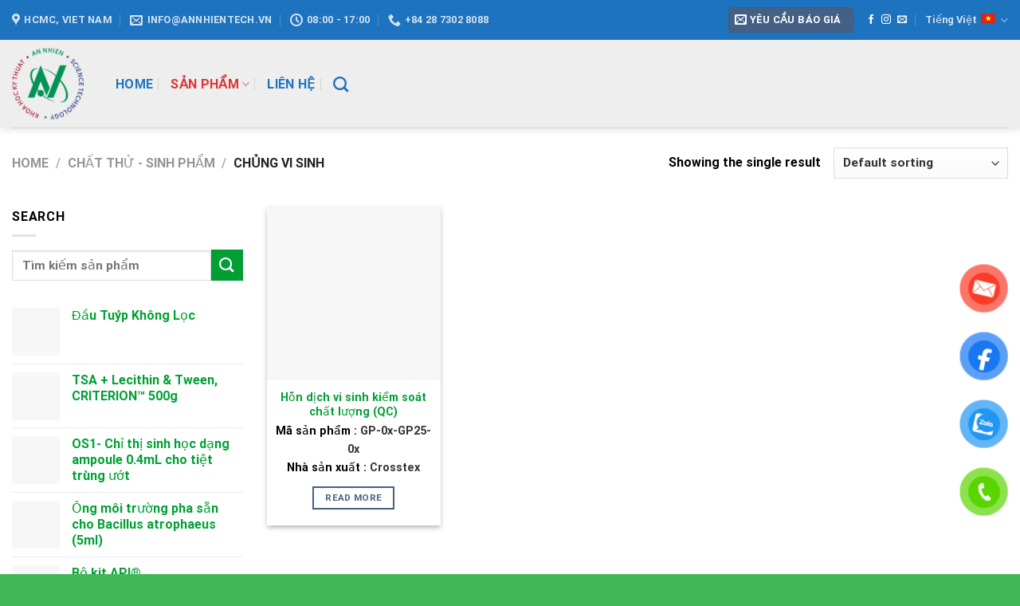

--- FILE ---
content_type: text/html; charset=UTF-8
request_url: https://annhientech.vn/product-category/chat-thu-sinh-pham/chung-vi-sinh/
body_size: 25742
content:
<!DOCTYPE html><html lang="vi-VN" class="loading-site no-js"><head><script data-no-optimize="1">var litespeed_docref=sessionStorage.getItem("litespeed_docref");litespeed_docref&&(Object.defineProperty(document,"referrer",{get:function(){return litespeed_docref}}),sessionStorage.removeItem("litespeed_docref"));</script> <meta charset="UTF-8" /><link rel="profile" href="http://gmpg.org/xfn/11" /><link rel="pingback" href="https://annhientech.vn/xmlrpc.php" /> <script type="litespeed/javascript">document.documentElement.className=document.documentElement.className+' yes-js js_active js'</script> <script type="litespeed/javascript">(function(html){html.className=html.className.replace(/\bno-js\b/,'js')})(document.documentElement)</script> <meta name='robots' content='index, follow, max-image-preview:large, max-snippet:-1, max-video-preview:-1' /><style>img:is([sizes="auto" i], [sizes^="auto," i]) { contain-intrinsic-size: 3000px 1500px }</style><link rel="alternate" hreflang="en" href="https://annhientech.vn/en/product-category/reagents-biologicals/microbial-strains/" /><link rel="alternate" hreflang="vi" href="https://annhientech.vn/product-category/chat-thu-sinh-pham/chung-vi-sinh/" /><link rel="alternate" hreflang="x-default" href="https://annhientech.vn/product-category/chat-thu-sinh-pham/chung-vi-sinh/" /><meta name="viewport" content="width=device-width, initial-scale=1" /><title>Chủng Vi Sinh - CTY TNHH KHOA HỌC KỸ THUẬT AN NHIÊN</title><meta name="description" content="Chuyên phân phối thiết bị khoa học, hóa chất, sinh phẩm và đồ tiêu hao phục vụ cho các lĩnh vực nghiên cứu khoa học sự sống học, hóa học, y sinh học, chẩn đoán lâm sàng, thú y, vệ sinh thực phẩm, kiểm soát môi trường, kiểm tra chất lượng trong công nghiệp Dược phẩm, Thực phẩm và Hóa chất." /><link rel="canonical" href="https://www.annhientech.com/product-category/chat-thu-sinh-pham/chung-vi-sinh/" /><meta property="og:locale" content="vi_VN" /><meta property="og:type" content="article" /><meta property="og:title" content="Chủng Vi Sinh - CTY TNHH KHOA HỌC KỸ THUẬT AN NHIÊN" /><meta property="og:description" content="Chuyên phân phối thiết bị khoa học, hóa chất, sinh phẩm và đồ tiêu hao phục vụ cho các lĩnh vực nghiên cứu khoa học sự sống học, hóa học, y sinh học, chẩn đoán lâm sàng, thú y, vệ sinh thực phẩm, kiểm soát môi trường, kiểm tra chất lượng trong công nghiệp Dược phẩm, Thực phẩm và Hóa chất." /><meta property="og:url" content="https://www.annhientech.com/product-category/chat-thu-sinh-pham/chung-vi-sinh/" /><meta property="og:site_name" content="CTY TNHH KHOA HỌC KỸ THUẬT AN NHIÊN" /><meta property="og:image" content="https://annhientech.vn/wp-content/uploads/2021/05/Logo-AnNhien-KSNK_20032017.png" /><meta property="og:image:width" content="828" /><meta property="og:image:height" content="828" /><meta property="og:image:type" content="image/png" /><meta name="twitter:card" content="summary_large_image" /> <script type="application/ld+json" class="yoast-schema-graph">{"@context":"https://schema.org","@graph":[{"@type":"CollectionPage","@id":"https://www.annhientech.com/product-category/chat-thu-sinh-pham/chung-vi-sinh/","url":"https://www.annhientech.com/product-category/chat-thu-sinh-pham/chung-vi-sinh/","name":"Chủng Vi Sinh - CTY TNHH KHOA HỌC KỸ THUẬT AN NHIÊN","isPartOf":{"@id":"https://annhientech.com/#website"},"primaryImageOfPage":{"@id":"https://www.annhientech.com/product-category/chat-thu-sinh-pham/chung-vi-sinh/#primaryimage"},"image":{"@id":"https://www.annhientech.com/product-category/chat-thu-sinh-pham/chung-vi-sinh/#primaryimage"},"thumbnailUrl":"https://annhientech.vn/wp-content/uploads/2021/12/QC-Test-Suspension-Group_0009_Crop2LR-1024x768-1.jpg","description":"Chuyên phân phối thiết bị khoa học, hóa chất, sinh phẩm và đồ tiêu hao phục vụ cho các lĩnh vực nghiên cứu khoa học sự sống học, hóa học, y sinh học, chẩn đoán lâm sàng, thú y, vệ sinh thực phẩm, kiểm soát môi trường, kiểm tra chất lượng trong công nghiệp Dược phẩm, Thực phẩm và Hóa chất.","breadcrumb":{"@id":"https://www.annhientech.com/product-category/chat-thu-sinh-pham/chung-vi-sinh/#breadcrumb"},"inLanguage":"vi-VN"},{"@type":"ImageObject","inLanguage":"vi-VN","@id":"https://www.annhientech.com/product-category/chat-thu-sinh-pham/chung-vi-sinh/#primaryimage","url":"https://annhientech.vn/wp-content/uploads/2021/12/QC-Test-Suspension-Group_0009_Crop2LR-1024x768-1.jpg","contentUrl":"https://annhientech.vn/wp-content/uploads/2021/12/QC-Test-Suspension-Group_0009_Crop2LR-1024x768-1.jpg","width":864,"height":766},{"@type":"BreadcrumbList","@id":"https://www.annhientech.com/product-category/chat-thu-sinh-pham/chung-vi-sinh/#breadcrumb","itemListElement":[{"@type":"ListItem","position":1,"name":"Trang chủ","item":"https://annhientech.com/"},{"@type":"ListItem","position":2,"name":"Chất Thử - Sinh Phẩm","item":"https://annhientech.vn/product-category/chat-thu-sinh-pham/"},{"@type":"ListItem","position":3,"name":"Chủng Vi Sinh"}]},{"@type":"WebSite","@id":"https://annhientech.com/#website","url":"https://annhientech.com/","name":"CTY TNHH KHOA HỌC KỸ THUẬT AN NHIÊN","description":"","publisher":{"@id":"https://annhientech.com/#organization"},"potentialAction":[{"@type":"SearchAction","target":{"@type":"EntryPoint","urlTemplate":"https://annhientech.com/?s={search_term_string}"},"query-input":{"@type":"PropertyValueSpecification","valueRequired":true,"valueName":"search_term_string"}}],"inLanguage":"vi-VN"},{"@type":"Organization","@id":"https://annhientech.com/#organization","name":"Công ty TNHH Khoa Học Kỹ Thuật An Nhiên","url":"https://annhientech.com/","logo":{"@type":"ImageObject","inLanguage":"vi-VN","@id":"https://annhientech.com/#/schema/logo/image/","url":"https://annhientech.vn/wp-content/uploads/2021/05/favicon.png","contentUrl":"https://annhientech.vn/wp-content/uploads/2021/05/favicon.png","width":710,"height":653,"caption":"Công ty TNHH Khoa Học Kỹ Thuật An Nhiên"},"image":{"@id":"https://annhientech.com/#/schema/logo/image/"},"sameAs":["https://www.facebook.com/pg/annhien.scientific/"]}]}</script> <link rel='dns-prefetch' href='//cdn.jsdelivr.net' /><link rel='prefetch' href='https://annhientech.vn/wp-content/themes/flatsome/assets/js/flatsome.js?ver=89ac940c4841291ea8d6' /><link rel='prefetch' href='https://annhientech.vn/wp-content/themes/flatsome/assets/js/chunk.slider.js?ver=3.17.6' /><link rel='prefetch' href='https://annhientech.vn/wp-content/themes/flatsome/assets/js/chunk.popups.js?ver=3.17.6' /><link rel='prefetch' href='https://annhientech.vn/wp-content/themes/flatsome/assets/js/chunk.tooltips.js?ver=3.17.6' /><link rel='prefetch' href='https://annhientech.vn/wp-content/themes/flatsome/assets/js/woocommerce.js?ver=1a392523165907adee6a' /><link rel="alternate" type="application/rss+xml" title="CTY TNHH KHOA HỌC KỸ THUẬT AN NHIÊN &raquo; Feed" href="https://annhientech.vn/feed/" /><link rel="alternate" type="application/rss+xml" title="CTY TNHH KHOA HỌC KỸ THUẬT AN NHIÊN &raquo; Comments Feed" href="https://annhientech.vn/comments/feed/" /><link rel="alternate" type="application/rss+xml" title="CTY TNHH KHOA HỌC KỸ THUẬT AN NHIÊN &raquo; Chủng Vi Sinh Category Feed" href="https://annhientech.vn/product-category/chat-thu-sinh-pham/chung-vi-sinh/feed/" /><link data-optimized="2" rel="stylesheet" href="https://annhientech.vn/wp-content/litespeed/css/e4074dde18e41eb372a12b47f41777dd.css?ver=595cc" /><style id='wp-block-library-inline-css' type='text/css'>:root{--wp-admin-theme-color:#007cba;--wp-admin-theme-color--rgb:0,124,186;--wp-admin-theme-color-darker-10:#006ba1;--wp-admin-theme-color-darker-10--rgb:0,107,161;--wp-admin-theme-color-darker-20:#005a87;--wp-admin-theme-color-darker-20--rgb:0,90,135;--wp-admin-border-width-focus:2px;--wp-block-synced-color:#7a00df;--wp-block-synced-color--rgb:122,0,223;--wp-bound-block-color:var(--wp-block-synced-color)}@media (min-resolution:192dpi){:root{--wp-admin-border-width-focus:1.5px}}.wp-element-button{cursor:pointer}:root{--wp--preset--font-size--normal:16px;--wp--preset--font-size--huge:42px}:root .has-very-light-gray-background-color{background-color:#eee}:root .has-very-dark-gray-background-color{background-color:#313131}:root .has-very-light-gray-color{color:#eee}:root .has-very-dark-gray-color{color:#313131}:root .has-vivid-green-cyan-to-vivid-cyan-blue-gradient-background{background:linear-gradient(135deg,#00d084,#0693e3)}:root .has-purple-crush-gradient-background{background:linear-gradient(135deg,#34e2e4,#4721fb 50%,#ab1dfe)}:root .has-hazy-dawn-gradient-background{background:linear-gradient(135deg,#faaca8,#dad0ec)}:root .has-subdued-olive-gradient-background{background:linear-gradient(135deg,#fafae1,#67a671)}:root .has-atomic-cream-gradient-background{background:linear-gradient(135deg,#fdd79a,#004a59)}:root .has-nightshade-gradient-background{background:linear-gradient(135deg,#330968,#31cdcf)}:root .has-midnight-gradient-background{background:linear-gradient(135deg,#020381,#2874fc)}.has-regular-font-size{font-size:1em}.has-larger-font-size{font-size:2.625em}.has-normal-font-size{font-size:var(--wp--preset--font-size--normal)}.has-huge-font-size{font-size:var(--wp--preset--font-size--huge)}.has-text-align-center{text-align:center}.has-text-align-left{text-align:left}.has-text-align-right{text-align:right}#end-resizable-editor-section{display:none}.aligncenter{clear:both}.items-justified-left{justify-content:flex-start}.items-justified-center{justify-content:center}.items-justified-right{justify-content:flex-end}.items-justified-space-between{justify-content:space-between}.screen-reader-text{border:0;clip-path:inset(50%);height:1px;margin:-1px;overflow:hidden;padding:0;position:absolute;width:1px;word-wrap:normal!important}.screen-reader-text:focus{background-color:#ddd;clip-path:none;color:#444;display:block;font-size:1em;height:auto;left:5px;line-height:normal;padding:15px 23px 14px;text-decoration:none;top:5px;width:auto;z-index:100000}html :where(.has-border-color){border-style:solid}html :where([style*=border-top-color]){border-top-style:solid}html :where([style*=border-right-color]){border-right-style:solid}html :where([style*=border-bottom-color]){border-bottom-style:solid}html :where([style*=border-left-color]){border-left-style:solid}html :where([style*=border-width]){border-style:solid}html :where([style*=border-top-width]){border-top-style:solid}html :where([style*=border-right-width]){border-right-style:solid}html :where([style*=border-bottom-width]){border-bottom-style:solid}html :where([style*=border-left-width]){border-left-style:solid}html :where(img[class*=wp-image-]){height:auto;max-width:100%}:where(figure){margin:0 0 1em}html :where(.is-position-sticky){--wp-admin--admin-bar--position-offset:var(--wp-admin--admin-bar--height,0px)}@media screen and (max-width:600px){html :where(.is-position-sticky){--wp-admin--admin-bar--position-offset:0px}}</style><style id='classic-theme-styles-inline-css' type='text/css'>/*! This file is auto-generated */
.wp-block-button__link{color:#fff;background-color:#32373c;border-radius:9999px;box-shadow:none;text-decoration:none;padding:calc(.667em + 2px) calc(1.333em + 2px);font-size:1.125em}.wp-block-file__button{background:#32373c;color:#fff;text-decoration:none}</style><style id='woocommerce-inline-inline-css' type='text/css'>.woocommerce form .form-row .required { visibility: visible; }</style><style id='wpml-legacy-horizontal-list-0-inline-css' type='text/css'>.wpml-ls-statics-shortcode_actions a, .wpml-ls-statics-shortcode_actions .wpml-ls-sub-menu a:hover,.wpml-ls-statics-shortcode_actions .wpml-ls-sub-menu a:focus, .wpml-ls-statics-shortcode_actions .wpml-ls-sub-menu a:link:hover, .wpml-ls-statics-shortcode_actions .wpml-ls-sub-menu a:link:focus {color:#dd3333;}</style><style id='flatsome-main-inline-css' type='text/css'>@font-face {
				font-family: "fl-icons";
				font-display: block;
				src: url(https://annhientech.vn/wp-content/themes/flatsome/assets/css/icons/fl-icons.eot?v=3.17.6);
				src:
					url(https://annhientech.vn/wp-content/themes/flatsome/assets/css/icons/fl-icons.eot#iefix?v=3.17.6) format("embedded-opentype"),
					url(https://annhientech.vn/wp-content/themes/flatsome/assets/css/icons/fl-icons.woff2?v=3.17.6) format("woff2"),
					url(https://annhientech.vn/wp-content/themes/flatsome/assets/css/icons/fl-icons.ttf?v=3.17.6) format("truetype"),
					url(https://annhientech.vn/wp-content/themes/flatsome/assets/css/icons/fl-icons.woff?v=3.17.6) format("woff"),
					url(https://annhientech.vn/wp-content/themes/flatsome/assets/css/icons/fl-icons.svg?v=3.17.6#fl-icons) format("svg");
			}</style> <script type="litespeed/javascript" data-src="https://annhientech.vn/wp-includes/js/jquery/jquery.min.js" id="jquery-core-js"></script> <script id="wc-add-to-cart-js-extra" type="litespeed/javascript">var wc_add_to_cart_params={"ajax_url":"\/wp-admin\/admin-ajax.php","wc_ajax_url":"\/?wc-ajax=%%endpoint%%","i18n_view_cart":"View cart","cart_url":"https:\/\/annhientech.vn\/cart\/","is_cart":"","cart_redirect_after_add":"no"}</script> <link rel="https://api.w.org/" href="https://annhientech.vn/wp-json/" /><link rel="alternate" title="JSON" type="application/json" href="https://annhientech.vn/wp-json/wp/v2/product_cat/142" /><link rel="EditURI" type="application/rsd+xml" title="RSD" href="https://annhientech.vn/xmlrpc.php?rsd" /><meta name="generator" content="WordPress 6.8.3" /><meta name="generator" content="WooCommerce 10.3.5" /><meta name="generator" content="WPML ver:4.6.9 stt:1,57;" /><style>.bg{opacity: 0; transition: opacity 1s; -webkit-transition: opacity 1s;} .bg-loaded{opacity: 1;}</style><noscript><style>.woocommerce-product-gallery{ opacity: 1 !important; }</style></noscript><link rel="icon" href="https://annhientech.vn/wp-content/uploads/2021/05/cropped-favicon-32x32.png" sizes="32x32" /><link rel="icon" href="https://annhientech.vn/wp-content/uploads/2021/05/cropped-favicon-192x192.png" sizes="192x192" /><link rel="apple-touch-icon" href="https://annhientech.vn/wp-content/uploads/2021/05/cropped-favicon-180x180.png" /><meta name="msapplication-TileImage" content="https://annhientech.vn/wp-content/uploads/2021/05/cropped-favicon-270x270.png" /><style id="custom-css" type="text/css">:root {--primary-color: #446084;}.container-width, .full-width .ubermenu-nav, .container, .row{max-width: 1340px}.row.row-collapse{max-width: 1310px}.row.row-small{max-width: 1332.5px}.row.row-large{max-width: 1370px}.header-main{height: 110px}#logo img{max-height: 110px}#logo{width:100px;}#logo img{padding:10px 0;}.stuck #logo img{padding:10px 0;}.header-bottom{min-height: 10px}.header-top{min-height: 50px}.transparent .header-main{height: 30px}.transparent #logo img{max-height: 30px}.has-transparent + .page-title:first-of-type,.has-transparent + #main > .page-title,.has-transparent + #main > div > .page-title,.has-transparent + #main .page-header-wrapper:first-of-type .page-title{padding-top: 60px;}.header.show-on-scroll,.stuck .header-main{height:100px!important}.stuck #logo img{max-height: 100px!important}.search-form{ width: 100%;}.header-bg-color {background-color: #eeeeee}.header-bottom {background-color: #f1f1f1}.stuck .header-main .nav > li > a{line-height: 50px }@media (max-width: 549px) {.header-main{height: 70px}#logo img{max-height: 70px}}.nav-dropdown{border-radius:15px}.nav-dropdown{font-size:100%}.header-top{background-color:#1e73be!important;}/* Background Color */[data-icon-label]:after, .secondary.is-underline:hover,.secondary.is-outline:hover,.icon-label,.button.secondary:not(.is-outline),.button.alt:not(.is-outline), .badge-inner.on-sale, .button.checkout, .single_add_to_cart_button, .current .breadcrumb-step{ background-color:#009f33; }[data-text-bg="secondary"]{background-color: #009f33;}/* Color */.secondary.is-underline,.secondary.is-link, .secondary.is-outline,.stars a.active, .star-rating:before, .woocommerce-page .star-rating:before,.star-rating span:before, .color-secondary{color: #009f33}/* Color !important */[data-text-color="secondary"]{color: #009f33!important;}/* Border */.secondary.is-outline:hover{border-color:#009f33}/* Focus */.secondary:focus-visible, .alt:focus-visible { outline-color: #009f33!important; }.success.is-underline:hover,.success.is-outline:hover,.success{background-color: #0098da}.success-color, .success.is-link, .success.is-outline{color: #0098da;}.success-border{border-color: #0098da!important;}/* Color !important */[data-text-color="success"]{color: #0098da!important;}/* Background Color */[data-text-bg="success"]{background-color: #0098da;}.alert.is-underline:hover,.alert.is-outline:hover,.alert{background-color: #b00b32}.alert.is-link, .alert.is-outline, .color-alert{color: #b00b32;}/* Color !important */[data-text-color="alert"]{color: #b00b32!important;}/* Background Color */[data-text-bg="alert"]{background-color: #b00b32;}body{color: #000000}h1,h2,h3,h4,h5,h6,.heading-font{color: #000000;}body{font-size: 100%;}body{font-family: Roboto, sans-serif;}body {font-weight: 400;font-style: normal;}.nav > li > a {font-family: Roboto, sans-serif;}.mobile-sidebar-levels-2 .nav > li > ul > li > a {font-family: Roboto, sans-serif;}.nav > li > a,.mobile-sidebar-levels-2 .nav > li > ul > li > a {font-weight: 700;font-style: normal;}h1,h2,h3,h4,h5,h6,.heading-font, .off-canvas-center .nav-sidebar.nav-vertical > li > a{font-family: Roboto, sans-serif;}h1,h2,h3,h4,h5,h6,.heading-font,.banner h1,.banner h2 {font-weight: 700;font-style: normal;}.alt-font{font-family: "Dancing Script", sans-serif;}.alt-font {font-weight: 400!important;font-style: normal!important;}.header:not(.transparent) .header-nav-main.nav > li > a {color: #1e73be;}.header:not(.transparent) .header-nav-main.nav > li > a:hover,.header:not(.transparent) .header-nav-main.nav > li.active > a,.header:not(.transparent) .header-nav-main.nav > li.current > a,.header:not(.transparent) .header-nav-main.nav > li > a.active,.header:not(.transparent) .header-nav-main.nav > li > a.current{color: #dd3333;}.header-nav-main.nav-line-bottom > li > a:before,.header-nav-main.nav-line-grow > li > a:before,.header-nav-main.nav-line > li > a:before,.header-nav-main.nav-box > li > a:hover,.header-nav-main.nav-box > li.active > a,.header-nav-main.nav-pills > li > a:hover,.header-nav-main.nav-pills > li.active > a{color:#FFF!important;background-color: #dd3333;}a{color: #009f33;}a:hover{color: #b00b32;}.tagcloud a:hover{border-color: #b00b32;background-color: #b00b32;}.has-equal-box-heights .box-image {padding-top: 100%;}@media screen and (min-width: 550px){.products .box-vertical .box-image{min-width: 247px!important;width: 247px!important;}}.footer-1{background-color: #ffffff}.footer-2{background-color: #eeeeee}.absolute-footer, html{background-color: rgba(0,158,31,0.74)}.page-title-small + main .product-container > .row{padding-top:0;}.nav-vertical-fly-out > li + li {border-top-width: 1px; border-top-style: solid;}.label-new.menu-item > a:after{content:"New";}.label-hot.menu-item > a:after{content:"Hot";}.label-sale.menu-item > a:after{content:"Sale";}.label-popular.menu-item > a:after{content:"Popular";}</style><style id="kirki-inline-styles">/* cyrillic-ext */
@font-face {
  font-family: 'Roboto';
  font-style: normal;
  font-weight: 400;
  font-stretch: normal;
  font-display: swap;
  src: url(https://annhientech.vn/wp-content/fonts/roboto/font) format('woff');
  unicode-range: U+0460-052F, U+1C80-1C8A, U+20B4, U+2DE0-2DFF, U+A640-A69F, U+FE2E-FE2F;
}
/* cyrillic */
@font-face {
  font-family: 'Roboto';
  font-style: normal;
  font-weight: 400;
  font-stretch: normal;
  font-display: swap;
  src: url(https://annhientech.vn/wp-content/fonts/roboto/font) format('woff');
  unicode-range: U+0301, U+0400-045F, U+0490-0491, U+04B0-04B1, U+2116;
}
/* greek-ext */
@font-face {
  font-family: 'Roboto';
  font-style: normal;
  font-weight: 400;
  font-stretch: normal;
  font-display: swap;
  src: url(https://annhientech.vn/wp-content/fonts/roboto/font) format('woff');
  unicode-range: U+1F00-1FFF;
}
/* greek */
@font-face {
  font-family: 'Roboto';
  font-style: normal;
  font-weight: 400;
  font-stretch: normal;
  font-display: swap;
  src: url(https://annhientech.vn/wp-content/fonts/roboto/font) format('woff');
  unicode-range: U+0370-0377, U+037A-037F, U+0384-038A, U+038C, U+038E-03A1, U+03A3-03FF;
}
/* math */
@font-face {
  font-family: 'Roboto';
  font-style: normal;
  font-weight: 400;
  font-stretch: normal;
  font-display: swap;
  src: url(https://annhientech.vn/wp-content/fonts/roboto/font) format('woff');
  unicode-range: U+0302-0303, U+0305, U+0307-0308, U+0310, U+0312, U+0315, U+031A, U+0326-0327, U+032C, U+032F-0330, U+0332-0333, U+0338, U+033A, U+0346, U+034D, U+0391-03A1, U+03A3-03A9, U+03B1-03C9, U+03D1, U+03D5-03D6, U+03F0-03F1, U+03F4-03F5, U+2016-2017, U+2034-2038, U+203C, U+2040, U+2043, U+2047, U+2050, U+2057, U+205F, U+2070-2071, U+2074-208E, U+2090-209C, U+20D0-20DC, U+20E1, U+20E5-20EF, U+2100-2112, U+2114-2115, U+2117-2121, U+2123-214F, U+2190, U+2192, U+2194-21AE, U+21B0-21E5, U+21F1-21F2, U+21F4-2211, U+2213-2214, U+2216-22FF, U+2308-230B, U+2310, U+2319, U+231C-2321, U+2336-237A, U+237C, U+2395, U+239B-23B7, U+23D0, U+23DC-23E1, U+2474-2475, U+25AF, U+25B3, U+25B7, U+25BD, U+25C1, U+25CA, U+25CC, U+25FB, U+266D-266F, U+27C0-27FF, U+2900-2AFF, U+2B0E-2B11, U+2B30-2B4C, U+2BFE, U+3030, U+FF5B, U+FF5D, U+1D400-1D7FF, U+1EE00-1EEFF;
}
/* symbols */
@font-face {
  font-family: 'Roboto';
  font-style: normal;
  font-weight: 400;
  font-stretch: normal;
  font-display: swap;
  src: url(https://annhientech.vn/wp-content/fonts/roboto/font) format('woff');
  unicode-range: U+0001-000C, U+000E-001F, U+007F-009F, U+20DD-20E0, U+20E2-20E4, U+2150-218F, U+2190, U+2192, U+2194-2199, U+21AF, U+21E6-21F0, U+21F3, U+2218-2219, U+2299, U+22C4-22C6, U+2300-243F, U+2440-244A, U+2460-24FF, U+25A0-27BF, U+2800-28FF, U+2921-2922, U+2981, U+29BF, U+29EB, U+2B00-2BFF, U+4DC0-4DFF, U+FFF9-FFFB, U+10140-1018E, U+10190-1019C, U+101A0, U+101D0-101FD, U+102E0-102FB, U+10E60-10E7E, U+1D2C0-1D2D3, U+1D2E0-1D37F, U+1F000-1F0FF, U+1F100-1F1AD, U+1F1E6-1F1FF, U+1F30D-1F30F, U+1F315, U+1F31C, U+1F31E, U+1F320-1F32C, U+1F336, U+1F378, U+1F37D, U+1F382, U+1F393-1F39F, U+1F3A7-1F3A8, U+1F3AC-1F3AF, U+1F3C2, U+1F3C4-1F3C6, U+1F3CA-1F3CE, U+1F3D4-1F3E0, U+1F3ED, U+1F3F1-1F3F3, U+1F3F5-1F3F7, U+1F408, U+1F415, U+1F41F, U+1F426, U+1F43F, U+1F441-1F442, U+1F444, U+1F446-1F449, U+1F44C-1F44E, U+1F453, U+1F46A, U+1F47D, U+1F4A3, U+1F4B0, U+1F4B3, U+1F4B9, U+1F4BB, U+1F4BF, U+1F4C8-1F4CB, U+1F4D6, U+1F4DA, U+1F4DF, U+1F4E3-1F4E6, U+1F4EA-1F4ED, U+1F4F7, U+1F4F9-1F4FB, U+1F4FD-1F4FE, U+1F503, U+1F507-1F50B, U+1F50D, U+1F512-1F513, U+1F53E-1F54A, U+1F54F-1F5FA, U+1F610, U+1F650-1F67F, U+1F687, U+1F68D, U+1F691, U+1F694, U+1F698, U+1F6AD, U+1F6B2, U+1F6B9-1F6BA, U+1F6BC, U+1F6C6-1F6CF, U+1F6D3-1F6D7, U+1F6E0-1F6EA, U+1F6F0-1F6F3, U+1F6F7-1F6FC, U+1F700-1F7FF, U+1F800-1F80B, U+1F810-1F847, U+1F850-1F859, U+1F860-1F887, U+1F890-1F8AD, U+1F8B0-1F8BB, U+1F8C0-1F8C1, U+1F900-1F90B, U+1F93B, U+1F946, U+1F984, U+1F996, U+1F9E9, U+1FA00-1FA6F, U+1FA70-1FA7C, U+1FA80-1FA89, U+1FA8F-1FAC6, U+1FACE-1FADC, U+1FADF-1FAE9, U+1FAF0-1FAF8, U+1FB00-1FBFF;
}
/* vietnamese */
@font-face {
  font-family: 'Roboto';
  font-style: normal;
  font-weight: 400;
  font-stretch: normal;
  font-display: swap;
  src: url(https://annhientech.vn/wp-content/fonts/roboto/font) format('woff');
  unicode-range: U+0102-0103, U+0110-0111, U+0128-0129, U+0168-0169, U+01A0-01A1, U+01AF-01B0, U+0300-0301, U+0303-0304, U+0308-0309, U+0323, U+0329, U+1EA0-1EF9, U+20AB;
}
/* latin-ext */
@font-face {
  font-family: 'Roboto';
  font-style: normal;
  font-weight: 400;
  font-stretch: normal;
  font-display: swap;
  src: url(https://annhientech.vn/wp-content/fonts/roboto/font) format('woff');
  unicode-range: U+0100-02BA, U+02BD-02C5, U+02C7-02CC, U+02CE-02D7, U+02DD-02FF, U+0304, U+0308, U+0329, U+1D00-1DBF, U+1E00-1E9F, U+1EF2-1EFF, U+2020, U+20A0-20AB, U+20AD-20C0, U+2113, U+2C60-2C7F, U+A720-A7FF;
}
/* latin */
@font-face {
  font-family: 'Roboto';
  font-style: normal;
  font-weight: 400;
  font-stretch: normal;
  font-display: swap;
  src: url(https://annhientech.vn/wp-content/fonts/roboto/font) format('woff');
  unicode-range: U+0000-00FF, U+0131, U+0152-0153, U+02BB-02BC, U+02C6, U+02DA, U+02DC, U+0304, U+0308, U+0329, U+2000-206F, U+20AC, U+2122, U+2191, U+2193, U+2212, U+2215, U+FEFF, U+FFFD;
}
/* cyrillic-ext */
@font-face {
  font-family: 'Roboto';
  font-style: normal;
  font-weight: 700;
  font-stretch: normal;
  font-display: swap;
  src: url(https://annhientech.vn/wp-content/fonts/roboto/font) format('woff');
  unicode-range: U+0460-052F, U+1C80-1C8A, U+20B4, U+2DE0-2DFF, U+A640-A69F, U+FE2E-FE2F;
}
/* cyrillic */
@font-face {
  font-family: 'Roboto';
  font-style: normal;
  font-weight: 700;
  font-stretch: normal;
  font-display: swap;
  src: url(https://annhientech.vn/wp-content/fonts/roboto/font) format('woff');
  unicode-range: U+0301, U+0400-045F, U+0490-0491, U+04B0-04B1, U+2116;
}
/* greek-ext */
@font-face {
  font-family: 'Roboto';
  font-style: normal;
  font-weight: 700;
  font-stretch: normal;
  font-display: swap;
  src: url(https://annhientech.vn/wp-content/fonts/roboto/font) format('woff');
  unicode-range: U+1F00-1FFF;
}
/* greek */
@font-face {
  font-family: 'Roboto';
  font-style: normal;
  font-weight: 700;
  font-stretch: normal;
  font-display: swap;
  src: url(https://annhientech.vn/wp-content/fonts/roboto/font) format('woff');
  unicode-range: U+0370-0377, U+037A-037F, U+0384-038A, U+038C, U+038E-03A1, U+03A3-03FF;
}
/* math */
@font-face {
  font-family: 'Roboto';
  font-style: normal;
  font-weight: 700;
  font-stretch: normal;
  font-display: swap;
  src: url(https://annhientech.vn/wp-content/fonts/roboto/font) format('woff');
  unicode-range: U+0302-0303, U+0305, U+0307-0308, U+0310, U+0312, U+0315, U+031A, U+0326-0327, U+032C, U+032F-0330, U+0332-0333, U+0338, U+033A, U+0346, U+034D, U+0391-03A1, U+03A3-03A9, U+03B1-03C9, U+03D1, U+03D5-03D6, U+03F0-03F1, U+03F4-03F5, U+2016-2017, U+2034-2038, U+203C, U+2040, U+2043, U+2047, U+2050, U+2057, U+205F, U+2070-2071, U+2074-208E, U+2090-209C, U+20D0-20DC, U+20E1, U+20E5-20EF, U+2100-2112, U+2114-2115, U+2117-2121, U+2123-214F, U+2190, U+2192, U+2194-21AE, U+21B0-21E5, U+21F1-21F2, U+21F4-2211, U+2213-2214, U+2216-22FF, U+2308-230B, U+2310, U+2319, U+231C-2321, U+2336-237A, U+237C, U+2395, U+239B-23B7, U+23D0, U+23DC-23E1, U+2474-2475, U+25AF, U+25B3, U+25B7, U+25BD, U+25C1, U+25CA, U+25CC, U+25FB, U+266D-266F, U+27C0-27FF, U+2900-2AFF, U+2B0E-2B11, U+2B30-2B4C, U+2BFE, U+3030, U+FF5B, U+FF5D, U+1D400-1D7FF, U+1EE00-1EEFF;
}
/* symbols */
@font-face {
  font-family: 'Roboto';
  font-style: normal;
  font-weight: 700;
  font-stretch: normal;
  font-display: swap;
  src: url(https://annhientech.vn/wp-content/fonts/roboto/font) format('woff');
  unicode-range: U+0001-000C, U+000E-001F, U+007F-009F, U+20DD-20E0, U+20E2-20E4, U+2150-218F, U+2190, U+2192, U+2194-2199, U+21AF, U+21E6-21F0, U+21F3, U+2218-2219, U+2299, U+22C4-22C6, U+2300-243F, U+2440-244A, U+2460-24FF, U+25A0-27BF, U+2800-28FF, U+2921-2922, U+2981, U+29BF, U+29EB, U+2B00-2BFF, U+4DC0-4DFF, U+FFF9-FFFB, U+10140-1018E, U+10190-1019C, U+101A0, U+101D0-101FD, U+102E0-102FB, U+10E60-10E7E, U+1D2C0-1D2D3, U+1D2E0-1D37F, U+1F000-1F0FF, U+1F100-1F1AD, U+1F1E6-1F1FF, U+1F30D-1F30F, U+1F315, U+1F31C, U+1F31E, U+1F320-1F32C, U+1F336, U+1F378, U+1F37D, U+1F382, U+1F393-1F39F, U+1F3A7-1F3A8, U+1F3AC-1F3AF, U+1F3C2, U+1F3C4-1F3C6, U+1F3CA-1F3CE, U+1F3D4-1F3E0, U+1F3ED, U+1F3F1-1F3F3, U+1F3F5-1F3F7, U+1F408, U+1F415, U+1F41F, U+1F426, U+1F43F, U+1F441-1F442, U+1F444, U+1F446-1F449, U+1F44C-1F44E, U+1F453, U+1F46A, U+1F47D, U+1F4A3, U+1F4B0, U+1F4B3, U+1F4B9, U+1F4BB, U+1F4BF, U+1F4C8-1F4CB, U+1F4D6, U+1F4DA, U+1F4DF, U+1F4E3-1F4E6, U+1F4EA-1F4ED, U+1F4F7, U+1F4F9-1F4FB, U+1F4FD-1F4FE, U+1F503, U+1F507-1F50B, U+1F50D, U+1F512-1F513, U+1F53E-1F54A, U+1F54F-1F5FA, U+1F610, U+1F650-1F67F, U+1F687, U+1F68D, U+1F691, U+1F694, U+1F698, U+1F6AD, U+1F6B2, U+1F6B9-1F6BA, U+1F6BC, U+1F6C6-1F6CF, U+1F6D3-1F6D7, U+1F6E0-1F6EA, U+1F6F0-1F6F3, U+1F6F7-1F6FC, U+1F700-1F7FF, U+1F800-1F80B, U+1F810-1F847, U+1F850-1F859, U+1F860-1F887, U+1F890-1F8AD, U+1F8B0-1F8BB, U+1F8C0-1F8C1, U+1F900-1F90B, U+1F93B, U+1F946, U+1F984, U+1F996, U+1F9E9, U+1FA00-1FA6F, U+1FA70-1FA7C, U+1FA80-1FA89, U+1FA8F-1FAC6, U+1FACE-1FADC, U+1FADF-1FAE9, U+1FAF0-1FAF8, U+1FB00-1FBFF;
}
/* vietnamese */
@font-face {
  font-family: 'Roboto';
  font-style: normal;
  font-weight: 700;
  font-stretch: normal;
  font-display: swap;
  src: url(https://annhientech.vn/wp-content/fonts/roboto/font) format('woff');
  unicode-range: U+0102-0103, U+0110-0111, U+0128-0129, U+0168-0169, U+01A0-01A1, U+01AF-01B0, U+0300-0301, U+0303-0304, U+0308-0309, U+0323, U+0329, U+1EA0-1EF9, U+20AB;
}
/* latin-ext */
@font-face {
  font-family: 'Roboto';
  font-style: normal;
  font-weight: 700;
  font-stretch: normal;
  font-display: swap;
  src: url(https://annhientech.vn/wp-content/fonts/roboto/font) format('woff');
  unicode-range: U+0100-02BA, U+02BD-02C5, U+02C7-02CC, U+02CE-02D7, U+02DD-02FF, U+0304, U+0308, U+0329, U+1D00-1DBF, U+1E00-1E9F, U+1EF2-1EFF, U+2020, U+20A0-20AB, U+20AD-20C0, U+2113, U+2C60-2C7F, U+A720-A7FF;
}
/* latin */
@font-face {
  font-family: 'Roboto';
  font-style: normal;
  font-weight: 700;
  font-stretch: normal;
  font-display: swap;
  src: url(https://annhientech.vn/wp-content/fonts/roboto/font) format('woff');
  unicode-range: U+0000-00FF, U+0131, U+0152-0153, U+02BB-02BC, U+02C6, U+02DA, U+02DC, U+0304, U+0308, U+0329, U+2000-206F, U+20AC, U+2122, U+2191, U+2193, U+2212, U+2215, U+FEFF, U+FFFD;
}/* vietnamese */
@font-face {
  font-family: 'Dancing Script';
  font-style: normal;
  font-weight: 400;
  font-display: swap;
  src: url(https://annhientech.vn/wp-content/fonts/dancing-script/font) format('woff');
  unicode-range: U+0102-0103, U+0110-0111, U+0128-0129, U+0168-0169, U+01A0-01A1, U+01AF-01B0, U+0300-0301, U+0303-0304, U+0308-0309, U+0323, U+0329, U+1EA0-1EF9, U+20AB;
}
/* latin-ext */
@font-face {
  font-family: 'Dancing Script';
  font-style: normal;
  font-weight: 400;
  font-display: swap;
  src: url(https://annhientech.vn/wp-content/fonts/dancing-script/font) format('woff');
  unicode-range: U+0100-02BA, U+02BD-02C5, U+02C7-02CC, U+02CE-02D7, U+02DD-02FF, U+0304, U+0308, U+0329, U+1D00-1DBF, U+1E00-1E9F, U+1EF2-1EFF, U+2020, U+20A0-20AB, U+20AD-20C0, U+2113, U+2C60-2C7F, U+A720-A7FF;
}
/* latin */
@font-face {
  font-family: 'Dancing Script';
  font-style: normal;
  font-weight: 400;
  font-display: swap;
  src: url(https://annhientech.vn/wp-content/fonts/dancing-script/font) format('woff');
  unicode-range: U+0000-00FF, U+0131, U+0152-0153, U+02BB-02BC, U+02C6, U+02DA, U+02DC, U+0304, U+0308, U+0329, U+2000-206F, U+20AC, U+2122, U+2191, U+2193, U+2212, U+2215, U+FEFF, U+FFFD;
}</style></head><body class="archive tax-product_cat term-chung-vi-sinh term-142 wp-theme-flatsome wp-child-theme-flatsome-child theme-flatsome woocommerce woocommerce-page woocommerce-no-js full-width header-shadow lightbox nav-dropdown-has-arrow nav-dropdown-has-shadow nav-dropdown-has-border"><a class="skip-link screen-reader-text" href="#main">Skip to content</a><div id="wrapper"><header id="header" class="header has-sticky sticky-jump"><div class="header-wrapper"><div id="top-bar" class="header-top nav-dark"><div class="flex-row container"><div class="flex-col hide-for-medium flex-left"><ul class="nav nav-left medium-nav-center nav-small  nav-divided"><li class="header-contact-wrapper"><ul id="header-contact" class="nav nav-divided nav-uppercase header-contact"><li class="">
<a target="_blank" rel="noopener noreferrer" href="https://maps.google.com/?q=Công ty TNHH Khoa Học Kỹ Thuật An Nhiên" title="Công ty TNHH Khoa Học Kỹ Thuật An Nhiên" class="tooltip">
<i class="icon-map-pin-fill" style="font-size:16px;" ></i>			     <span>
HCMc, Viet Nam			     </span>
</a></li><li class="">
<a href="mailto:info@annhientech.vn" class="tooltip" title="info@annhientech.vn">
<i class="icon-envelop" style="font-size:16px;" ></i>			       <span>
info@annhientech.vn			       </span>
</a></li><li class="">
<a class="tooltip" title="08:00 - 17:00 ">
<i class="icon-clock" style="font-size:16px;" ></i>			        <span>08:00 - 17:00</span>
</a></li><li class="">
<a href="tel:+84 28 7302 8088" class="tooltip" title="+84 28 7302 8088">
<i class="icon-phone" style="font-size:16px;" ></i>			      <span>+84 28 7302 8088</span>
</a></li></ul></li></ul></div><div class="flex-col hide-for-medium flex-center"><ul class="nav nav-center nav-small  nav-divided"></ul></div><div class="flex-col hide-for-medium flex-right"><ul class="nav top-bar-nav nav-right nav-small  nav-divided"><li class="header-newsletter-item has-icon"><div class="header-button"><a href="#header-newsletter-signup" class="tooltip icon primary button round is-small"
title=""><i class="icon-envelop"></i>
<span class="header-newsletter-title hide-for-medium">
Yêu Cầu Báo Giá    </span>
</a></div><div id="header-newsletter-signup"
class="lightbox-by-id lightbox-content mfp-hide lightbox-white "
style="max-width:700px ;padding:0px"><section class="section home-hero dark" id="section_1254159046"><div class="bg section-bg fill bg-fill  bg-loaded" ></div><div class="section-content relative"><div class="row"  id="row-351048749"><div id="col-373554500" class="col medium-5 small-6 large-5"  ><div class="col-inner text-center"  ><div class="banner has-hover" id="banner-1273084459"><div class="banner-inner fill"><div class="banner-bg fill" ><div class="bg fill bg-fill "></div></div><div class="banner-layers container"><div class="fill banner-link"></div></div></div><div class="height-fix is-invisible"><img data-lazyloaded="1" src="[data-uri]" width="1000" height="1000" data-src="https://annhientech.vn/wp-content/uploads/2021/05/Logo-AnNhien-KSNK_300.png.webp" class="attachment-original size-original" alt="" decoding="async" fetchpriority="high" data-srcset="https://annhientech.vn/wp-content/uploads/2021/05/Logo-AnNhien-KSNK_300.png.webp 1000w, https://annhientech.vn/wp-content/uploads/2021/05/Logo-AnNhien-KSNK_300-400x400.png.webp 400w, https://annhientech.vn/wp-content/uploads/2021/05/Logo-AnNhien-KSNK_300-800x800.png.webp 800w, https://annhientech.vn/wp-content/uploads/2021/05/Logo-AnNhien-KSNK_300-280x280.png.webp 280w, https://annhientech.vn/wp-content/uploads/2021/05/Logo-AnNhien-KSNK_300-768x768.png.webp 768w, https://annhientech.vn/wp-content/uploads/2021/05/Logo-AnNhien-KSNK_300-247x247.png.webp 247w, https://annhientech.vn/wp-content/uploads/2021/05/Logo-AnNhien-KSNK_300-510x510.png.webp 510w, https://annhientech.vn/wp-content/uploads/2021/05/Logo-AnNhien-KSNK_300-100x100.png.webp 100w" data-sizes="(max-width: 1000px) 100vw, 1000px" /></div><style>#banner-1273084459 {
  padding-top: 300px;
  background-color: rgb(255, 255, 255);
}
#banner-1273084459 .bg.bg-loaded {
  background-image: url(https://annhientech.vn/wp-content/uploads/2021/05/Logo-AnNhien-KSNK_300.png.webp);
}
#banner-1273084459 .bg {
  background-position: 52% 51%;
}</style></div></div></div><div id="col-584030267" class="col medium-7 small-6 large-7"  ><div class="col-inner"  ><h2 style="font-size: 200%;">Yêu Cầu Báo Giá</h2><div class="is-divider divider clearfix" style="margin-top:20px;margin-bottom:20px;max-width:100%;height:2px;background-color:rgb(224, 220, 178);"></div><div class="wpcf7 no-js" id="wpcf7-f11-o1" lang="en-US" dir="ltr" data-wpcf7-id="11"><div class="screen-reader-response"><p role="status" aria-live="polite" aria-atomic="true"></p><ul></ul></div><form action="/product-category/chat-thu-sinh-pham/chung-vi-sinh/#wpcf7-f11-o1" method="post" class="wpcf7-form init" aria-label="Contact form" novalidate="novalidate" data-status="init"><fieldset class="hidden-fields-container"><input type="hidden" name="_wpcf7" value="11" /><input type="hidden" name="_wpcf7_version" value="6.1.3" /><input type="hidden" name="_wpcf7_locale" value="en_US" /><input type="hidden" name="_wpcf7_unit_tag" value="wpcf7-f11-o1" /><input type="hidden" name="_wpcf7_container_post" value="0" /><input type="hidden" name="_wpcf7_posted_data_hash" value="" /><input type="hidden" name="_wpcf7_recaptcha_response" value="" /></fieldset><div class="form-flat"><p><span class="wpcf7-form-control-wrap" data-name="your-name"><input size="40" maxlength="400" class="wpcf7-form-control wpcf7-text wpcf7-validates-as-required" aria-required="true" aria-invalid="false" placeholder="Tên Của Bạn (Bắt Buộc)" value="" type="text" name="your-name" /></span></p><p><span class="wpcf7-form-control-wrap" data-name="tel-415"><input size="40" maxlength="400" class="wpcf7-form-control wpcf7-tel wpcf7-validates-as-required wpcf7-text wpcf7-validates-as-tel" aria-required="true" aria-invalid="false" placeholder="Số Điện Thoại (Bắt Buộc)" value="" type="tel" name="tel-415" /></span></p><p><span class="wpcf7-form-control-wrap" data-name="your-email"><input size="40" maxlength="400" class="wpcf7-form-control wpcf7-email wpcf7-validates-as-required wpcf7-text wpcf7-validates-as-email" aria-required="true" aria-invalid="false" placeholder="Email (Bắt Buộc)" value="" type="email" name="your-email" /></span></p><p><span class="wpcf7-form-control-wrap" data-name="your-message"><textarea cols="40" rows="10" maxlength="2000" class="wpcf7-form-control wpcf7-textarea" aria-invalid="false" placeholder="Nội dung yêu cầu (Bắt Buộc)" name="your-message"></textarea></span></p><p><input class="wpcf7-form-control wpcf7-submit has-spinner button" type="submit" value="Gửi" /></p></div><div class="wpcf7-response-output" aria-hidden="true"></div></form></div></div><style>#col-584030267 > .col-inner {
  padding: 0px 20px 0px 0px;
}</style></div><style>#row-351048749 > .col > .col-inner {
  padding: 0px 20px 0px 20px;
}</style></div></div><style>#section_1254159046 {
  padding-top: 30px;
  padding-bottom: 30px;
  background-color: #0098da;
}</style></section></div></li><li class="html header-social-icons ml-0"><div class="social-icons follow-icons" ><a href="https://www.facebook.com/annhien.scientific/" target="_blank" rel="noopener noreferrer nofollow" data-label="Facebook" class="icon plain facebook tooltip" title="Follow on Facebook" aria-label="Follow on Facebook" ><i class="icon-facebook" ></i></a><a href="https://www.instagram.com/annhienco" target="_blank" rel="noopener noreferrer nofollow" data-label="Instagram" class="icon plain instagram tooltip" title="Follow on Instagram" aria-label="Follow on Instagram" ><i class="icon-instagram" ></i></a><a href="mailto:info@annhientech.vn" data-label="E-mail" target="_blank" rel="nofollow" class="icon plain email tooltip" title="Send us an email" aria-label="Send us an email" ><i class="icon-envelop" ></i></a></div></li><li class="has-dropdown header-language-dropdown">
<a href="#">
Tiếng Việt		<i class="image-icon"><img data-lazyloaded="1" src="[data-uri]" width="18" height="12" data-src="https://annhientech.vn/wp-content/plugins/sitepress-multilingual-cms/res/flags/vi.png" alt="Tiếng Việt"/></i>		<i class="icon-angle-down" ></i>	</a><ul class="nav-dropdown nav-dropdown-bold"><li><a href="https://annhientech.vn/en/product-category/reagents-biologicals/microbial-strains/" hreflang="en"><i class="icon-image"><img data-lazyloaded="1" src="[data-uri]" width="18" height="12" data-src="https://annhientech.vn/wp-content/plugins/sitepress-multilingual-cms/res/flags/en.png" alt="English"/></i> English</a></li><li><a href="https://annhientech.vn/product-category/chat-thu-sinh-pham/chung-vi-sinh/" hreflang="vi"><i class="icon-image"><img data-lazyloaded="1" src="[data-uri]" width="18" height="12" data-src="https://annhientech.vn/wp-content/plugins/sitepress-multilingual-cms/res/flags/vi.png" alt="Tiếng Việt"/></i> Tiếng Việt</a></li></ul></li></ul></div><div class="flex-col show-for-medium flex-grow"><ul class="nav nav-center nav-small mobile-nav  nav-divided"><li class="header-contact-wrapper"><ul id="header-contact" class="nav nav-divided nav-uppercase header-contact"><li class="">
<a target="_blank" rel="noopener noreferrer" href="https://maps.google.com/?q=Công ty TNHH Khoa Học Kỹ Thuật An Nhiên" title="Công ty TNHH Khoa Học Kỹ Thuật An Nhiên" class="tooltip">
<i class="icon-map-pin-fill" style="font-size:16px;" ></i>			     <span>
HCMc, Viet Nam			     </span>
</a></li><li class="">
<a href="mailto:info@annhientech.vn" class="tooltip" title="info@annhientech.vn">
<i class="icon-envelop" style="font-size:16px;" ></i>			       <span>
info@annhientech.vn			       </span>
</a></li><li class="">
<a class="tooltip" title="08:00 - 17:00 ">
<i class="icon-clock" style="font-size:16px;" ></i>			        <span>08:00 - 17:00</span>
</a></li><li class="">
<a href="tel:+84 28 7302 8088" class="tooltip" title="+84 28 7302 8088">
<i class="icon-phone" style="font-size:16px;" ></i>			      <span>+84 28 7302 8088</span>
</a></li></ul></li></ul></div></div></div><div id="masthead" class="header-main "><div class="header-inner flex-row container logo-left medium-logo-center" role="navigation"><div id="logo" class="flex-col logo"><a href="https://annhientech.vn/" title="CTY TNHH KHOA HỌC KỸ THUẬT AN NHIÊN" rel="home">
<img data-lazyloaded="1" src="[data-uri]" width="793" height="790" data-src="https://annhientech.vn/wp-content/uploads/2024/03/Logo-AnNhien.png" class="header_logo header-logo" alt="CTY TNHH KHOA HỌC KỸ THUẬT AN NHIÊN"/><img data-lazyloaded="1" src="[data-uri]"  width="793" height="790" data-src="https://annhientech.vn/wp-content/uploads/2024/03/Logo-AnNhien.png" class="header-logo-dark" alt="CTY TNHH KHOA HỌC KỸ THUẬT AN NHIÊN"/></a><p class="logo-tagline"></p></div><div class="flex-col show-for-medium flex-left"><ul class="mobile-nav nav nav-left "><li class="nav-icon has-icon"><div class="header-button">		<a href="#" data-open="#main-menu" data-pos="left" data-bg="main-menu-overlay" data-color="" class="icon primary button round is-small" aria-label="Menu" aria-controls="main-menu" aria-expanded="false"><i class="icon-menu" ></i>
<span class="menu-title uppercase hide-for-small">Menu</span>		</a></div></li></ul></div><div class="flex-col hide-for-medium flex-left
flex-grow"><ul class="header-nav header-nav-main nav nav-left  nav-divided nav-size-large nav-spacing-large nav-uppercase" ><li id="menu-item-845" class="menu-item menu-item-type-post_type menu-item-object-page menu-item-home menu-item-845 menu-item-design-default"><a href="https://annhientech.vn/" class="nav-top-link">Home</a></li><li id="menu-item-633" class="menu-item menu-item-type-post_type menu-item-object-page current-menu-ancestor current_page_ancestor menu-item-has-children menu-item-633 active menu-item-design-default has-dropdown"><a href="https://annhientech.vn/san-pham/" class="nav-top-link" aria-expanded="false" aria-haspopup="menu">Sản Phẩm<i class="icon-angle-down" ></i></a><ul class="sub-menu nav-dropdown nav-dropdown-bold"><li id="menu-item-640" class="menu-item menu-item-type-taxonomy menu-item-object-product_cat menu-item-has-children menu-item-640 nav-dropdown-col"><a href="https://annhientech.vn/product-category/kiem-soat-tiet-trung/">Kiểm Soát Tiệt Trùng</a><ul class="sub-menu nav-column nav-dropdown-bold"><li id="menu-item-643" class="menu-item menu-item-type-taxonomy menu-item-object-product_cat menu-item-643"><a href="https://annhientech.vn/product-category/kiem-soat-tiet-trung/hoi-nuoc/">Hơi Nước</a></li><li id="menu-item-645" class="menu-item menu-item-type-taxonomy menu-item-object-product_cat menu-item-645"><a href="https://annhientech.vn/product-category/kiem-soat-tiet-trung/say-kho/">Sấy Khô</a></li><li id="menu-item-644" class="menu-item menu-item-type-taxonomy menu-item-object-product_cat menu-item-644"><a href="https://annhientech.vn/product-category/kiem-soat-tiet-trung/khi-ethylen-oxide/">Khí Ethylen Oxide</a></li><li id="menu-item-641" class="menu-item menu-item-type-taxonomy menu-item-object-product_cat menu-item-641"><a href="https://annhientech.vn/product-category/kiem-soat-tiet-trung/chieu-xa-gamma/">Chiếu Xạ Gamma</a></li><li id="menu-item-642" class="menu-item menu-item-type-taxonomy menu-item-object-product_cat menu-item-642"><a href="https://annhientech.vn/product-category/kiem-soat-tiet-trung/hoi-hoa-chat/">Hơi Hóa Chất</a></li></ul></li><li id="menu-item-639" class="menu-item menu-item-type-taxonomy menu-item-object-product_cat menu-item-has-children menu-item-639 nav-dropdown-col"><a href="https://annhientech.vn/product-category/dung-cu-vat-tu-tieu-hao/">Dụng Cụ &#8211; Vật Tư Tiêu Hao</a><ul class="sub-menu nav-column nav-dropdown-bold"><li id="menu-item-648" class="menu-item menu-item-type-taxonomy menu-item-object-product_cat menu-item-648"><a href="https://annhientech.vn/product-category/dung-cu-vat-tu-tieu-hao/hang-nhua-biotix-neptune/">Hàng Nhựa &#8211; Biotix/Neptune</a></li><li id="menu-item-649" class="menu-item menu-item-type-taxonomy menu-item-object-product_cat menu-item-649"><a href="https://annhientech.vn/product-category/dung-cu-vat-tu-tieu-hao/hang-nhua-spl-lifesciences/">Hàng Nhựa &#8211; SPL Lifesciences</a></li><li id="menu-item-647" class="menu-item menu-item-type-taxonomy menu-item-object-product_cat menu-item-647"><a href="https://annhientech.vn/product-category/dung-cu-vat-tu-tieu-hao/dung-cu-lay-mau-puritan-usa/">Dụng Cụ Lấy Mẫu Puritan (USA)</a></li><li id="menu-item-646" class="menu-item menu-item-type-taxonomy menu-item-object-product_cat menu-item-646"><a href="https://annhientech.vn/product-category/dung-cu-vat-tu-tieu-hao/dung-cu-hardy-diagnostics/">Dụng Cụ Hardy Diagnostics</a></li></ul></li><li id="menu-item-634" class="menu-item menu-item-type-taxonomy menu-item-object-product_cat current-product_cat-ancestor current-menu-ancestor current-menu-parent current-product_cat-parent menu-item-has-children menu-item-634 active nav-dropdown-col"><a href="https://annhientech.vn/product-category/chat-thu-sinh-pham/">Chất Thử &#8211; Sinh Phẩm</a><ul class="sub-menu nav-column nav-dropdown-bold"><li id="menu-item-635" class="menu-item menu-item-type-taxonomy menu-item-object-product_cat current-menu-item menu-item-635 active"><a href="https://annhientech.vn/product-category/chat-thu-sinh-pham/chung-vi-sinh/" aria-current="page">Chủng Vi Sinh</a></li><li id="menu-item-636" class="menu-item menu-item-type-taxonomy menu-item-object-product_cat menu-item-636"><a href="https://annhientech.vn/product-category/chat-thu-sinh-pham/dinh-danh-vi-khuan/">Định Danh Vi Khuẩn</a></li><li id="menu-item-637" class="menu-item menu-item-type-taxonomy menu-item-object-product_cat menu-item-637"><a href="https://annhientech.vn/product-category/chat-thu-sinh-pham/enzym-che-pham-enzym/">Enzym &#8211; Chế Phẩm Enzym</a></li><li id="menu-item-638" class="menu-item menu-item-type-taxonomy menu-item-object-product_cat menu-item-638"><a href="https://annhientech.vn/product-category/chat-thu-sinh-pham/moi-truong-nuoi-cay/">Môi Trường Nuôi Cấy</a></li></ul></li><li id="menu-item-772" class="menu-item menu-item-type-taxonomy menu-item-object-product_cat menu-item-has-children menu-item-772 nav-dropdown-col"><a href="https://annhientech.vn/product-category/kiem-tra-noi-doc-to/">Kiểm Tra Nội Độc Tố</a><ul class="sub-menu nav-column nav-dropdown-bold"><li id="menu-item-774" class="menu-item menu-item-type-taxonomy menu-item-object-product_cat menu-item-774"><a href="https://annhientech.vn/product-category/kiem-tra-noi-doc-to/he-thong-dinh-luong/">Hệ Thống Định Lượng</a></li><li id="menu-item-773" class="menu-item menu-item-type-taxonomy menu-item-object-product_cat menu-item-773"><a href="https://annhientech.vn/product-category/kiem-tra-noi-doc-to/chat-thu-lysate/">Chất Thử Lysate</a></li><li id="menu-item-775" class="menu-item menu-item-type-taxonomy menu-item-object-product_cat menu-item-775"><a href="https://annhientech.vn/product-category/kiem-tra-noi-doc-to/san-pham-phu-tro/">Sản Phẩm Phụ Trợ</a></li></ul></li></ul></li><li id="menu-item-508" class="menu-item menu-item-type-post_type menu-item-object-page menu-item-508 menu-item-design-default"><a href="https://annhientech.vn/lien-he/" class="nav-top-link">Liên Hệ</a></li><li class="header-search header-search-dropdown has-icon has-dropdown menu-item-has-children">
<a href="#" aria-label="Search" class="is-small"><i class="icon-search" ></i></a><ul class="nav-dropdown nav-dropdown-bold"><li class="header-search-form search-form html relative has-icon"><div class="header-search-form-wrapper"><div class="searchform-wrapper ux-search-box relative is-normal"><form role="search" method="get" class="searchform" action="https://annhientech.vn/"><div class="flex-row relative"><div class="flex-col flex-grow">
<label class="screen-reader-text" for="woocommerce-product-search-field-0">Search for:</label>
<input type="search" id="woocommerce-product-search-field-0" class="search-field mb-0" placeholder="Tìm kiếm sản phẩm" value="" name="s" />
<input type="hidden" name="post_type" value="product" />
<input type="hidden" name="lang" value="vi" /></div><div class="flex-col">
<button type="submit" value="Search" class="ux-search-submit submit-button secondary button  icon mb-0" aria-label="Submit">
<i class="icon-search" ></i>			</button></div></div><div class="live-search-results text-left z-top"></div></form></div></div></li></ul></li></ul></div><div class="flex-col hide-for-medium flex-right"><ul class="header-nav header-nav-main nav nav-right  nav-divided nav-size-large nav-spacing-large nav-uppercase"></ul></div><div class="flex-col show-for-medium flex-right"><ul class="mobile-nav nav nav-right "></ul></div></div><div class="container"><div class="top-divider full-width"></div></div></div><div class="header-bg-container fill"><div class="header-bg-image fill"></div><div class="header-bg-color fill"></div></div></div></header><div class="shop-page-title category-page-title page-title "><div class="page-title-inner flex-row  medium-flex-wrap container"><div class="flex-col flex-grow medium-text-center"><div class="is-medium"><nav class="woocommerce-breadcrumb breadcrumbs uppercase"><a href="https://annhientech.vn">Home</a> <span class="divider">&#47;</span> <a href="https://annhientech.vn/product-category/chat-thu-sinh-pham/">Chất Thử - Sinh Phẩm</a> <span class="divider">&#47;</span> Chủng Vi Sinh</nav></div><div class="category-filtering category-filter-row show-for-medium">
<a href="#" data-open="#shop-sidebar" data-visible-after="true" data-pos="left" class="filter-button uppercase plain">
<i class="icon-equalizer"></i>
<strong>Filter</strong>
</a><div class="inline-block"></div></div></div><div class="flex-col medium-text-center"><p class="woocommerce-result-count hide-for-medium">
Showing the single result</p><form class="woocommerce-ordering" method="get">
<select
name="orderby"
class="orderby"
aria-label="Shop order"
><option value="menu_order"  selected='selected'>Default sorting</option><option value="popularity" >Sort by popularity</option><option value="date" >Sort by latest</option><option value="price" >Sort by price: low to high</option><option value="price-desc" >Sort by price: high to low</option>
</select>
<input type="hidden" name="paged" value="1" /></form></div></div></div><main id="main" class=""><div class="row category-page-row"><div class="col large-3 hide-for-medium "><div id="shop-sidebar" class="sidebar-inner col-inner"><aside id="woocommerce_product_search-5" class="widget woocommerce widget_product_search"><span class="widget-title shop-sidebar">Search</span><div class="is-divider small"></div><form role="search" method="get" class="searchform" action="https://annhientech.vn/"><div class="flex-row relative"><div class="flex-col flex-grow">
<label class="screen-reader-text" for="woocommerce-product-search-field-1">Search for:</label>
<input type="search" id="woocommerce-product-search-field-1" class="search-field mb-0" placeholder="Tìm kiếm sản phẩm" value="" name="s" />
<input type="hidden" name="post_type" value="product" />
<input type="hidden" name="lang" value="vi" /></div><div class="flex-col">
<button type="submit" value="Search" class="ux-search-submit submit-button secondary button  icon mb-0" aria-label="Submit">
<i class="icon-search" ></i>			</button></div></div><div class="live-search-results text-left z-top"></div></form></aside><aside id="woocommerce_recently_viewed_products-12" class="widget woocommerce widget_recently_viewed_products"><ul class="product_list_widget"><li>
<a href="https://annhientech.vn/product/dau-tuyp-khong-loc/">
<img width="100" height="100" src="data:image/svg+xml,%3Csvg%20viewBox%3D%220%200%20100%20100%22%20xmlns%3D%22http%3A%2F%2Fwww.w3.org%2F2000%2Fsvg%22%3E%3C%2Fsvg%3E" data-src="https://annhientech.vn/wp-content/uploads/2021/12/Pipette-tip-non-filter_636x565-100x100.jpg.webp" class="lazy-load attachment-woocommerce_gallery_thumbnail size-woocommerce_gallery_thumbnail" alt="Đầu Tuýp Không Lọc" decoding="async" srcset="" data-srcset="https://annhientech.vn/wp-content/uploads/2021/12/Pipette-tip-non-filter_636x565-100x100.jpg.webp 100w, https://annhientech.vn/wp-content/uploads/2021/12/Pipette-tip-non-filter_636x565-280x280.jpg.webp 280w, https://annhientech.vn/wp-content/uploads/2021/12/Pipette-tip-non-filter_636x565-247x247.jpg.webp 247w" sizes="(max-width: 100px) 100vw, 100px" />		<span class="product-title">Đầu Tuýp Không Lọc</span>
</a></li><li>
<a href="https://annhientech.vn/product/tsa-lecithin-tween-criterion-500g/">
<img width="100" height="100" src="data:image/svg+xml,%3Csvg%20viewBox%3D%220%200%20100%20100%22%20xmlns%3D%22http%3A%2F%2Fwww.w3.org%2F2000%2Fsvg%22%3E%3C%2Fsvg%3E" data-src="https://annhientech.vn/wp-content/uploads/2021/12/Criterion-Header-Image-landing-page-100x100.jpg.webp" class="lazy-load attachment-woocommerce_gallery_thumbnail size-woocommerce_gallery_thumbnail" alt="TSA + Lecithin &amp; Tween, CRITERION™ 500g" decoding="async" srcset="" data-srcset="https://annhientech.vn/wp-content/uploads/2021/12/Criterion-Header-Image-landing-page-100x100.jpg.webp 100w, https://annhientech.vn/wp-content/uploads/2021/12/Criterion-Header-Image-landing-page-280x280.jpg.webp 280w, https://annhientech.vn/wp-content/uploads/2021/12/Criterion-Header-Image-landing-page-247x247.jpg.webp 247w" sizes="(max-width: 100px) 100vw, 100px" />		<span class="product-title">TSA + Lecithin &amp; Tween, CRITERION™ 500g</span>
</a></li><li>
<a href="https://annhientech.vn/product/os1-chi-thi-sinh-hoc-dang-ampoule-0-4ml-cho-tiet-trung-uot/">
<img width="100" height="100" src="data:image/svg+xml,%3Csvg%20viewBox%3D%220%200%20100%20100%22%20xmlns%3D%22http%3A%2F%2Fwww.w3.org%2F2000%2Fsvg%22%3E%3C%2Fsvg%3E" data-src="https://annhientech.vn/wp-content/uploads/2021/12/Mini-Spore-Ampoules-04ml_0006jpg-e1439386447996-100x100.jpg.webp" class="lazy-load attachment-woocommerce_gallery_thumbnail size-woocommerce_gallery_thumbnail" alt="OS1- Chỉ thị sinh học dạng ampoule 0.4mL cho tiệt trùng ướt" decoding="async" srcset="" data-srcset="https://annhientech.vn/wp-content/uploads/2021/12/Mini-Spore-Ampoules-04ml_0006jpg-e1439386447996-100x100.jpg.webp 100w, https://annhientech.vn/wp-content/uploads/2021/12/Mini-Spore-Ampoules-04ml_0006jpg-e1439386447996-280x280.jpg.webp 280w, https://annhientech.vn/wp-content/uploads/2021/12/Mini-Spore-Ampoules-04ml_0006jpg-e1439386447996-247x247.jpg.webp 247w" sizes="(max-width: 100px) 100vw, 100px" />		<span class="product-title">OS1- Chỉ thị sinh học dạng ampoule 0.4mL cho tiệt trùng ướt</span>
</a></li><li>
<a href="https://annhientech.vn/product/ong-moi-truong-pha-san-cho-bacillus-atrophaeus-5ml/">
<img width="100" height="100" src="data:image/svg+xml,%3Csvg%20viewBox%3D%220%200%20100%20100%22%20xmlns%3D%22http%3A%2F%2Fwww.w3.org%2F2000%2Fsvg%22%3E%3C%2Fsvg%3E" data-src="https://annhientech.vn/wp-content/uploads/2021/12/GMBTB_Group_LR-1024x768-1-100x100.jpg.webp" class="lazy-load attachment-woocommerce_gallery_thumbnail size-woocommerce_gallery_thumbnail" alt="Ống môi trường pha sẵn cho Bacillus atrophaeus (5ml)" decoding="async" srcset="" data-srcset="https://annhientech.vn/wp-content/uploads/2021/12/GMBTB_Group_LR-1024x768-1-100x100.jpg.webp 100w, https://annhientech.vn/wp-content/uploads/2021/12/GMBTB_Group_LR-1024x768-1-280x280.jpg.webp 280w, https://annhientech.vn/wp-content/uploads/2021/12/GMBTB_Group_LR-1024x768-1-247x247.jpg.webp 247w" sizes="(max-width: 100px) 100vw, 100px" />		<span class="product-title">Ống môi trường pha sẵn cho Bacillus atrophaeus (5ml)</span>
</a></li><li>
<a href="https://annhientech.vn/product/bo-kit-api/">
<img width="100" height="100" src="data:image/svg+xml,%3Csvg%20viewBox%3D%220%200%20100%20100%22%20xmlns%3D%22http%3A%2F%2Fwww.w3.org%2F2000%2Fsvg%22%3E%3C%2Fsvg%3E" data-src="https://annhientech.vn/wp-content/uploads/2021/12/api20strepaerococcusviridanssquare-1492242802-100x100.jpg.webp" class="lazy-load attachment-woocommerce_gallery_thumbnail size-woocommerce_gallery_thumbnail" alt="Bộ kit API®" decoding="async" srcset="" data-srcset="https://annhientech.vn/wp-content/uploads/2021/12/api20strepaerococcusviridanssquare-1492242802-100x100.jpg.webp 100w, https://annhientech.vn/wp-content/uploads/2021/12/api20strepaerococcusviridanssquare-1492242802-400x400.jpg.webp 400w, https://annhientech.vn/wp-content/uploads/2021/12/api20strepaerococcusviridanssquare-1492242802-280x280.jpg.webp 280w, https://annhientech.vn/wp-content/uploads/2021/12/api20strepaerococcusviridanssquare-1492242802-768x768.jpg.webp 768w, https://annhientech.vn/wp-content/uploads/2021/12/api20strepaerococcusviridanssquare-1492242802-247x247.jpg.webp 247w, https://annhientech.vn/wp-content/uploads/2021/12/api20strepaerococcusviridanssquare-1492242802-510x510.jpg.webp 510w, https://annhientech.vn/wp-content/uploads/2021/12/api20strepaerococcusviridanssquare-1492242802.jpg.webp 800w" sizes="(max-width: 100px) 100vw, 100px" />		<span class="product-title">Bộ kit API®</span>
</a></li></ul></aside><aside id="woocommerce_product_categories-22" class="widget woocommerce widget_product_categories"><span class="widget-title shop-sidebar">Danh mục sản phẩm</span><div class="is-divider small"></div><ul class="product-categories"><li class="cat-item cat-item-137 cat-parent current-cat-parent"><a href="https://annhientech.vn/product-category/chat-thu-sinh-pham/">Chất Thử - Sinh Phẩm</a> <span class="count">(12)</span><ul class='children'><li class="cat-item cat-item-142 current-cat"><a href="https://annhientech.vn/product-category/chat-thu-sinh-pham/chung-vi-sinh/">Chủng Vi Sinh</a> <span class="count">(1)</span></li><li class="cat-item cat-item-140"><a href="https://annhientech.vn/product-category/chat-thu-sinh-pham/dinh-danh-vi-khuan/">Định Danh Vi Khuẩn</a> <span class="count">(3)</span></li><li class="cat-item cat-item-141"><a href="https://annhientech.vn/product-category/chat-thu-sinh-pham/enzym-che-pham-enzym/">Enzym - Chế Phẩm Enzym</a> <span class="count">(4)</span></li><li class="cat-item cat-item-143"><a href="https://annhientech.vn/product-category/chat-thu-sinh-pham/moi-truong-nuoi-cay/">Môi Trường Nuôi Cấy</a> <span class="count">(3)</span></li></ul></li><li class="cat-item cat-item-138 cat-parent"><a href="https://annhientech.vn/product-category/dung-cu-vat-tu-tieu-hao/">Dụng Cụ - Vật Tư Tiêu Hao</a> <span class="count">(2)</span><ul class='children'><li class="cat-item cat-item-152"><a href="https://annhientech.vn/product-category/dung-cu-vat-tu-tieu-hao/dung-cu-hardy-diagnostics/">Dụng Cụ Hardy Diagnostics</a> <span class="count">(0)</span></li><li class="cat-item cat-item-151"><a href="https://annhientech.vn/product-category/dung-cu-vat-tu-tieu-hao/dung-cu-lay-mau-puritan-usa/">Dụng Cụ Lấy Mẫu Puritan (USA)</a> <span class="count">(0)</span></li><li class="cat-item cat-item-150"><a href="https://annhientech.vn/product-category/dung-cu-vat-tu-tieu-hao/hang-nhua-biotix-neptune/">Hàng Nhựa - Biotix/Neptune</a> <span class="count">(2)</span></li><li class="cat-item cat-item-149"><a href="https://annhientech.vn/product-category/dung-cu-vat-tu-tieu-hao/hang-nhua-spl-lifesciences/">Hàng Nhựa - SPL Lifesciences</a> <span class="count">(0)</span></li></ul></li><li class="cat-item cat-item-139 cat-parent"><a href="https://annhientech.vn/product-category/kiem-soat-tiet-trung/">Kiểm Soát Tiệt Trùng</a> <span class="count">(3)</span><ul class='children'><li class="cat-item cat-item-148"><a href="https://annhientech.vn/product-category/kiem-soat-tiet-trung/chieu-xa-gamma/">Chiếu Xạ Gamma</a> <span class="count">(0)</span></li><li class="cat-item cat-item-147"><a href="https://annhientech.vn/product-category/kiem-soat-tiet-trung/hoi-hoa-chat/">Hơi Hóa Chất</a> <span class="count">(0)</span></li><li class="cat-item cat-item-144"><a href="https://annhientech.vn/product-category/kiem-soat-tiet-trung/hoi-nuoc/">Hơi Nước</a> <span class="count">(1)</span></li><li class="cat-item cat-item-146"><a href="https://annhientech.vn/product-category/kiem-soat-tiet-trung/khi-ethylen-oxide/">Khí Ethylen Oxide</a> <span class="count">(0)</span></li><li class="cat-item cat-item-145"><a href="https://annhientech.vn/product-category/kiem-soat-tiet-trung/say-kho/">Sấy Khô</a> <span class="count">(0)</span></li></ul></li><li class="cat-item cat-item-153 cat-parent"><a href="https://annhientech.vn/product-category/kiem-tra-noi-doc-to/">Kiểm Tra Nội Độc Tố</a> <span class="count">(2)</span><ul class='children'><li class="cat-item cat-item-155"><a href="https://annhientech.vn/product-category/kiem-tra-noi-doc-to/chat-thu-lysate/">Chất Thử Lysate</a> <span class="count">(1)</span></li><li class="cat-item cat-item-154"><a href="https://annhientech.vn/product-category/kiem-tra-noi-doc-to/he-thong-dinh-luong/">Hệ Thống Định Lượng</a> <span class="count">(1)</span></li><li class="cat-item cat-item-156"><a href="https://annhientech.vn/product-category/kiem-tra-noi-doc-to/san-pham-phu-tro/">Sản Phẩm Phụ Trợ</a> <span class="count">(0)</span></li></ul></li></ul></aside></div></div><div class="col large-9"><div class="shop-container"><div class="woocommerce-notices-wrapper"></div><div class="products row row-small large-columns-4 medium-columns-3 small-columns-2 has-shadow row-box-shadow-2 row-box-shadow-3-hover has-equal-box-heights equalize-box"><div class="product-small col has-hover product type-product post-694 status-publish first instock product_cat-chat-thu-sinh-pham product_cat-chung-vi-sinh has-post-thumbnail taxable shipping-taxable product-type-simple"><div class="col-inner"><div class="badge-container absolute left top z-1"></div><div class="product-small box "><div class="box-image"><div class="image-fade_in_back">
<a href="https://annhientech.vn/product/hon-dich-vi-sinh-kiem-soat-chat-luong-qc/" aria-label="Hỗn dịch vi sinh kiểm soát chất lượng (QC)">
<img width="247" height="247" src="data:image/svg+xml,%3Csvg%20viewBox%3D%220%200%20247%20247%22%20xmlns%3D%22http%3A%2F%2Fwww.w3.org%2F2000%2Fsvg%22%3E%3C%2Fsvg%3E" data-src="https://annhientech.vn/wp-content/uploads/2021/12/QC-Test-Suspension-Group_0009_Crop2LR-1024x768-1-247x247.jpg.webp" class="lazy-load attachment-woocommerce_thumbnail size-woocommerce_thumbnail" alt="Hỗn dịch vi sinh kiểm soát chất lượng (QC)" decoding="async" srcset="" data-srcset="https://annhientech.vn/wp-content/uploads/2021/12/QC-Test-Suspension-Group_0009_Crop2LR-1024x768-1-247x247.jpg.webp 247w, https://annhientech.vn/wp-content/uploads/2021/12/QC-Test-Suspension-Group_0009_Crop2LR-1024x768-1-280x280.jpg.webp 280w, https://annhientech.vn/wp-content/uploads/2021/12/QC-Test-Suspension-Group_0009_Crop2LR-1024x768-1-100x100.jpg.webp 100w" sizes="(max-width: 247px) 100vw, 247px" />				</a></div><div class="image-tools is-small top right show-on-hover"><div class="wishlist-icon">
<button class="wishlist-button button is-outline circle icon" aria-label="Wishlist">
<i class="icon-heart" ></i>			</button><div class="wishlist-popup dark"><div
class="yith-wcwl-add-to-wishlist add-to-wishlist-694 yith-wcwl-add-to-wishlist--link-style wishlist-fragment on-first-load"
data-fragment-ref="694"
data-fragment-options="{&quot;base_url&quot;:&quot;&quot;,&quot;product_id&quot;:694,&quot;parent_product_id&quot;:0,&quot;product_type&quot;:&quot;simple&quot;,&quot;is_single&quot;:false,&quot;in_default_wishlist&quot;:false,&quot;show_view&quot;:false,&quot;browse_wishlist_text&quot;:&quot;Browse wishlist&quot;,&quot;already_in_wishslist_text&quot;:&quot;The product is already in your wishlist!&quot;,&quot;product_added_text&quot;:&quot;Product added!&quot;,&quot;available_multi_wishlist&quot;:false,&quot;disable_wishlist&quot;:false,&quot;show_count&quot;:false,&quot;ajax_loading&quot;:false,&quot;loop_position&quot;:&quot;after_add_to_cart&quot;,&quot;item&quot;:&quot;add_to_wishlist&quot;}"
><div class="yith-wcwl-add-button">
<a
href="?add_to_wishlist=694&#038;_wpnonce=eb1dceaaf3"
class="add_to_wishlist single_add_to_wishlist"
data-product-id="694"
data-product-type="simple"
data-original-product-id="0"
data-title="Add to wishlist"
rel="nofollow"
>
<svg id="yith-wcwl-icon-heart-outline" class="yith-wcwl-icon-svg" fill="none" stroke-width="1.5" stroke="currentColor" viewBox="0 0 24 24" xmlns="http://www.w3.org/2000/svg">
<path stroke-linecap="round" stroke-linejoin="round" d="M21 8.25c0-2.485-2.099-4.5-4.688-4.5-1.935 0-3.597 1.126-4.312 2.733-.715-1.607-2.377-2.733-4.313-2.733C5.1 3.75 3 5.765 3 8.25c0 7.22 9 12 9 12s9-4.78 9-12Z"></path>
</svg>		<span>Add to wishlist</span>
</a></div></div></div></div></div><div class="image-tools is-small hide-for-small bottom left show-on-hover"></div><div class="image-tools grid-tools text-center hide-for-small bottom hover-slide-in show-on-hover"></div></div><div class="box-text box-text-products text-center grid-style-2"><div class="title-wrapper"><p class="name product-title woocommerce-loop-product__title"><a href="https://annhientech.vn/product/hon-dich-vi-sinh-kiem-soat-chat-luong-qc/" class="woocommerce-LoopProduct-link woocommerce-loop-product__link">Hỗn dịch vi sinh kiểm soát chất lượng (QC)</a></p></div><div class="price-wrapper"></div><p class="box-excerpt is-small"><div class="product-description-content"><div class="content1">Mã sản phẩm : <b style="color: #333333; font-size: 14.4px;">GP-0x-GP25-0x</b></div></div><div class="product-description-content"><div class="content1">Nhà sản xuất : <b style="color: #333333; font-size: 14.4px;">Crosstex</b></div></div></p><div class="add-to-cart-button"><a href="https://annhientech.vn/product/hon-dich-vi-sinh-kiem-soat-chat-luong-qc/" aria-describedby="woocommerce_loop_add_to_cart_link_describedby_694" data-quantity="1" class="primary is-small mb-0 button product_type_simple is-outline" data-product_id="694" data-product_sku="GP-0x" aria-label="Read more about &ldquo;Hỗn dịch vi sinh kiểm soát chất lượng (QC)&rdquo;" rel="nofollow" data-success_message="">Read more</a></div>	<span id="woocommerce_loop_add_to_cart_link_describedby_694" class="screen-reader-text">
</span></div></div></div></div></div></div></div></div></main><footer id="footer" class="footer-wrapper"><div class="footer-widgets footer footer-2 "><div class="row large-columns-3 mb-0"><div id="media_image-3" class="col pb-0 widget widget_media_image"><a href="https://annhientech.vn"><img data-lazyloaded="1" src="[data-uri]" width="280" height="280" data-src="https://annhientech.vn/wp-content/uploads/2024/03/Logo-AnNhien-280x280.png" class="image wp-image-888  attachment-thumbnail size-thumbnail" alt="" style="max-width: 100%; height: auto;" decoding="async" loading="lazy" data-srcset="https://annhientech.vn/wp-content/uploads/2024/03/Logo-AnNhien-280x280.png 280w, https://annhientech.vn/wp-content/uploads/2024/03/Logo-AnNhien-402x400.png 402w, https://annhientech.vn/wp-content/uploads/2024/03/Logo-AnNhien-768x765.png 768w, https://annhientech.vn/wp-content/uploads/2024/03/Logo-AnNhien-247x247.png 247w, https://annhientech.vn/wp-content/uploads/2024/03/Logo-AnNhien-510x508.png 510w, https://annhientech.vn/wp-content/uploads/2024/03/Logo-AnNhien-100x100.png 100w, https://annhientech.vn/wp-content/uploads/2024/03/Logo-AnNhien.png 793w" data-sizes="auto, (max-width: 280px) 100vw, 280px" /></a></div><div id="block_widget-5" class="col pb-0 widget block_widget">
<span class="widget-title">Maps</span><div class="is-divider small"></div><p><iframe data-lazyloaded="1" src="about:blank" data-litespeed-src="https://www.google.com/maps/embed?pb=!1m18!1m12!1m3!1d3919.333034075088!2d106.74827741535627!3d10.785784761968843!2m3!1f0!2f0!3f0!3m2!1i1024!2i768!4f13.1!3m3!1m2!1s0x317525a22d04a287%3A0xd07ef85d991d4500!2sSAV8%20-%20Th%C3%A1p%208%20-%20Tower%208!5e0!3m2!1svi!2s!4v1645601762284!5m2!1svi!2s" width="100%" height="300" style="border:0;" allowfullscreen="" loading="lazy"></iframe></p></div><div id="block_widget-7" class="col pb-0 widget block_widget">
<span class="widget-title">Liên Hệ</span><div class="is-divider small"></div><div class="icon-box featured-box icon-box-left text-left is-large"  ><div class="icon-box-img" style="width: 20px"><div class="icon"><div class="icon-inner" >
<img data-lazyloaded="1" src="[data-uri]" width="350" height="400" data-src="https://annhientech.vn/wp-content/uploads/2021/12/building-regular-350x400.png.webp" class="attachment-medium size-medium" alt="" decoding="async" loading="lazy" data-srcset="https://annhientech.vn/wp-content/uploads/2021/12/building-regular-350x400.png.webp 350w, https://annhientech.vn/wp-content/uploads/2021/12/building-regular-700x800.png.webp 700w, https://annhientech.vn/wp-content/uploads/2021/12/building-regular-768x878.png.webp 768w, https://annhientech.vn/wp-content/uploads/2021/12/building-regular-1344x1536.png.webp 1344w, https://annhientech.vn/wp-content/uploads/2021/12/building-regular-1792x2048.png.webp 1792w, https://annhientech.vn/wp-content/uploads/2021/12/building-regular-510x583.png.webp 510w, https://annhientech.vn/wp-content/uploads/2021/12/building-regular.png 1871w" data-sizes="auto, (max-width: 350px) 100vw, 350px" /></div></div></div><div class="icon-box-text last-reset"><p><span style="color: #009f33;"><b>CTY TNHH KHOA HỌC KỸ THUẬT <span style="color: #ed1c24;">AN NHIÊN</span></b></span></p></div></div><div class="icon-box featured-box icon-box-left text-left is-large"  ><div class="icon-box-img" style="width: 20px"><div class="icon"><div class="icon-inner" >
<img data-lazyloaded="1" src="[data-uri]" width="300" height="400" data-src="https://annhientech.vn/wp-content/uploads/2021/12/map-marker-alt-solid-300x400.png.webp" class="attachment-medium size-medium" alt="" decoding="async" loading="lazy" data-srcset="https://annhientech.vn/wp-content/uploads/2021/12/map-marker-alt-solid-300x400.png.webp 300w, https://annhientech.vn/wp-content/uploads/2021/12/map-marker-alt-solid-600x800.png.webp 600w, https://annhientech.vn/wp-content/uploads/2021/12/map-marker-alt-solid-768x1024.png.webp 768w, https://annhientech.vn/wp-content/uploads/2021/12/map-marker-alt-solid-1152x1536.png.webp 1152w, https://annhientech.vn/wp-content/uploads/2021/12/map-marker-alt-solid-1536x2048.png.webp 1536w, https://annhientech.vn/wp-content/uploads/2021/12/map-marker-alt-solid-510x680.png.webp 510w, https://annhientech.vn/wp-content/uploads/2021/12/map-marker-alt-solid.png 1604w" data-sizes="auto, (max-width: 300px) 100vw, 300px" /></div></div></div><div class="icon-box-text last-reset"><div id="text-143099708" class="text"><p>SAV8 - 0503, The Sun Avenue, 28 Mai Chí Thọ, P. Bình Trưng, Tp Hồ Chí Minh</p><style>#text-143099708 {
  color: rgb(0, 159, 51);
}
#text-143099708 > * {
  color: rgb(0, 159, 51);
}</style></div></div></div><div class="icon-box featured-box icon-box-left text-left is-large"  ><div class="icon-box-img" style="width: 20px"><div class="icon"><div class="icon-inner" >
<img data-lazyloaded="1" src="[data-uri]" width="400" height="400" data-src="https://annhientech.vn/wp-content/uploads/2021/12/tax-400x400.png.webp" class="attachment-medium size-medium" alt="" decoding="async" loading="lazy" data-srcset="https://annhientech.vn/wp-content/uploads/2021/12/tax-400x400.png.webp 400w, https://annhientech.vn/wp-content/uploads/2021/12/tax-280x280.png.webp 280w, https://annhientech.vn/wp-content/uploads/2021/12/tax-247x247.png.webp 247w, https://annhientech.vn/wp-content/uploads/2021/12/tax-510x510.png.webp 510w, https://annhientech.vn/wp-content/uploads/2021/12/tax-100x100.png.webp 100w, https://annhientech.vn/wp-content/uploads/2021/12/tax.png.webp 512w" data-sizes="auto, (max-width: 400px) 100vw, 400px" /></div></div></div><div class="icon-box-text last-reset"><div id="text-2451396986" class="text">MST : 0316198162<style>#text-2451396986 {
  color: #009f33;
}
#text-2451396986 > * {
  color: #009f33;
}</style></div></div></div><div class="icon-box featured-box icon-box-left text-left is-large"  ><div class="icon-box-img" style="width: 20px"><div class="icon"><div class="icon-inner" >
<img data-lazyloaded="1" src="[data-uri]" width="400" height="400" data-src="https://annhientech.vn/wp-content/uploads/2021/12/phone-alt-solid-400x400.png.webp" class="attachment-medium size-medium" alt="" decoding="async" loading="lazy" data-srcset="https://annhientech.vn/wp-content/uploads/2021/12/phone-alt-solid-400x400.png.webp 400w, https://annhientech.vn/wp-content/uploads/2021/12/phone-alt-solid-800x800.png.webp 800w, https://annhientech.vn/wp-content/uploads/2021/12/phone-alt-solid-280x280.png.webp 280w, https://annhientech.vn/wp-content/uploads/2021/12/phone-alt-solid-768x768.png.webp 768w, https://annhientech.vn/wp-content/uploads/2021/12/phone-alt-solid-1536x1536.png.webp 1536w, https://annhientech.vn/wp-content/uploads/2021/12/phone-alt-solid-2048x2048.png 2048w, https://annhientech.vn/wp-content/uploads/2021/12/phone-alt-solid-247x247.png.webp 247w, https://annhientech.vn/wp-content/uploads/2021/12/phone-alt-solid-510x510.png.webp 510w, https://annhientech.vn/wp-content/uploads/2021/12/phone-alt-solid-100x100.png.webp 100w" data-sizes="auto, (max-width: 400px) 100vw, 400px" /></div></div></div><div class="icon-box-text last-reset"><div id="text-2313531448" class="text">Tel : <a href="tel:02873028088">(028) 7302 8088</a><style>#text-2313531448 {
  color: #009f33;
}
#text-2313531448 > * {
  color: #009f33;
}</style></div></div></div><div class="icon-box featured-box icon-box-left text-left is-large"  ><div class="icon-box-img" style="width: 20px"><div class="icon"><div class="icon-inner" >
<img data-lazyloaded="1" src="[data-uri]" width="400" height="400" data-src="https://annhientech.vn/wp-content/uploads/2021/12/envelope-open-regular-400x400.png.webp" class="attachment-medium size-medium" alt="" decoding="async" loading="lazy" data-srcset="https://annhientech.vn/wp-content/uploads/2021/12/envelope-open-regular-400x400.png.webp 400w, https://annhientech.vn/wp-content/uploads/2021/12/envelope-open-regular-800x800.png.webp 800w, https://annhientech.vn/wp-content/uploads/2021/12/envelope-open-regular-280x280.png.webp 280w, https://annhientech.vn/wp-content/uploads/2021/12/envelope-open-regular-768x768.png.webp 768w, https://annhientech.vn/wp-content/uploads/2021/12/envelope-open-regular-1536x1536.png.webp 1536w, https://annhientech.vn/wp-content/uploads/2021/12/envelope-open-regular-2048x2048.png.webp 2048w, https://annhientech.vn/wp-content/uploads/2021/12/envelope-open-regular-247x247.png.webp 247w, https://annhientech.vn/wp-content/uploads/2021/12/envelope-open-regular-510x510.png.webp 510w, https://annhientech.vn/wp-content/uploads/2021/12/envelope-open-regular-100x100.png.webp 100w" data-sizes="auto, (max-width: 400px) 100vw, 400px" /></div></div></div><div class="icon-box-text last-reset"><div id="text-4261502082" class="text">Email : <a href="mailto:info@annhientech.vn">info@annhientech.vn</a><style>#text-4261502082 {
  color: #009f33;
}
#text-4261502082 > * {
  color: #009f33;
}</style></div></div></div></div></div></div><div class="absolute-footer light medium-text-center text-center"><div class="container clearfix"><div class="footer-primary pull-left"><div class="copyright-footer">
Copyright 2025 © <strong><a href="https://annhientech.vn">An Nhien SciTech</a></strong></div></div></div></div><a href="#top" class="back-to-top button icon invert plain fixed bottom z-1 is-outline round" id="top-link" aria-label="Go to top"><i class="icon-angle-up" ></i></a></footer></div><div id="main-menu" class="mobile-sidebar no-scrollbar mfp-hide"><div class="sidebar-menu no-scrollbar "><ul class="nav nav-sidebar nav-vertical nav-uppercase" data-tab="1"><li class="header-search-form search-form html relative has-icon"><div class="header-search-form-wrapper"><div class="searchform-wrapper ux-search-box relative is-normal"><form role="search" method="get" class="searchform" action="https://annhientech.vn/"><div class="flex-row relative"><div class="flex-col flex-grow">
<label class="screen-reader-text" for="woocommerce-product-search-field-2">Search for:</label>
<input type="search" id="woocommerce-product-search-field-2" class="search-field mb-0" placeholder="Tìm kiếm sản phẩm" value="" name="s" />
<input type="hidden" name="post_type" value="product" />
<input type="hidden" name="lang" value="vi" /></div><div class="flex-col">
<button type="submit" value="Search" class="ux-search-submit submit-button secondary button  icon mb-0" aria-label="Submit">
<i class="icon-search" ></i>			</button></div></div><div class="live-search-results text-left z-top"></div></form></div></div></li><li class="menu-item menu-item-type-post_type menu-item-object-page menu-item-home menu-item-845"><a href="https://annhientech.vn/">Home</a></li><li class="menu-item menu-item-type-post_type menu-item-object-page current-menu-ancestor current_page_ancestor menu-item-has-children menu-item-633"><a href="https://annhientech.vn/san-pham/">Sản Phẩm</a><ul class="sub-menu nav-sidebar-ul children"><li class="menu-item menu-item-type-taxonomy menu-item-object-product_cat menu-item-has-children menu-item-640"><a href="https://annhientech.vn/product-category/kiem-soat-tiet-trung/">Kiểm Soát Tiệt Trùng</a><ul class="sub-menu nav-sidebar-ul"><li class="menu-item menu-item-type-taxonomy menu-item-object-product_cat menu-item-643"><a href="https://annhientech.vn/product-category/kiem-soat-tiet-trung/hoi-nuoc/">Hơi Nước</a></li><li class="menu-item menu-item-type-taxonomy menu-item-object-product_cat menu-item-645"><a href="https://annhientech.vn/product-category/kiem-soat-tiet-trung/say-kho/">Sấy Khô</a></li><li class="menu-item menu-item-type-taxonomy menu-item-object-product_cat menu-item-644"><a href="https://annhientech.vn/product-category/kiem-soat-tiet-trung/khi-ethylen-oxide/">Khí Ethylen Oxide</a></li><li class="menu-item menu-item-type-taxonomy menu-item-object-product_cat menu-item-641"><a href="https://annhientech.vn/product-category/kiem-soat-tiet-trung/chieu-xa-gamma/">Chiếu Xạ Gamma</a></li><li class="menu-item menu-item-type-taxonomy menu-item-object-product_cat menu-item-642"><a href="https://annhientech.vn/product-category/kiem-soat-tiet-trung/hoi-hoa-chat/">Hơi Hóa Chất</a></li></ul></li><li class="menu-item menu-item-type-taxonomy menu-item-object-product_cat menu-item-has-children menu-item-639"><a href="https://annhientech.vn/product-category/dung-cu-vat-tu-tieu-hao/">Dụng Cụ &#8211; Vật Tư Tiêu Hao</a><ul class="sub-menu nav-sidebar-ul"><li class="menu-item menu-item-type-taxonomy menu-item-object-product_cat menu-item-648"><a href="https://annhientech.vn/product-category/dung-cu-vat-tu-tieu-hao/hang-nhua-biotix-neptune/">Hàng Nhựa &#8211; Biotix/Neptune</a></li><li class="menu-item menu-item-type-taxonomy menu-item-object-product_cat menu-item-649"><a href="https://annhientech.vn/product-category/dung-cu-vat-tu-tieu-hao/hang-nhua-spl-lifesciences/">Hàng Nhựa &#8211; SPL Lifesciences</a></li><li class="menu-item menu-item-type-taxonomy menu-item-object-product_cat menu-item-647"><a href="https://annhientech.vn/product-category/dung-cu-vat-tu-tieu-hao/dung-cu-lay-mau-puritan-usa/">Dụng Cụ Lấy Mẫu Puritan (USA)</a></li><li class="menu-item menu-item-type-taxonomy menu-item-object-product_cat menu-item-646"><a href="https://annhientech.vn/product-category/dung-cu-vat-tu-tieu-hao/dung-cu-hardy-diagnostics/">Dụng Cụ Hardy Diagnostics</a></li></ul></li><li class="menu-item menu-item-type-taxonomy menu-item-object-product_cat current-product_cat-ancestor current-menu-ancestor current-menu-parent current-product_cat-parent menu-item-has-children menu-item-634"><a href="https://annhientech.vn/product-category/chat-thu-sinh-pham/">Chất Thử &#8211; Sinh Phẩm</a><ul class="sub-menu nav-sidebar-ul"><li class="menu-item menu-item-type-taxonomy menu-item-object-product_cat current-menu-item menu-item-635"><a href="https://annhientech.vn/product-category/chat-thu-sinh-pham/chung-vi-sinh/" aria-current="page">Chủng Vi Sinh</a></li><li class="menu-item menu-item-type-taxonomy menu-item-object-product_cat menu-item-636"><a href="https://annhientech.vn/product-category/chat-thu-sinh-pham/dinh-danh-vi-khuan/">Định Danh Vi Khuẩn</a></li><li class="menu-item menu-item-type-taxonomy menu-item-object-product_cat menu-item-637"><a href="https://annhientech.vn/product-category/chat-thu-sinh-pham/enzym-che-pham-enzym/">Enzym &#8211; Chế Phẩm Enzym</a></li><li class="menu-item menu-item-type-taxonomy menu-item-object-product_cat menu-item-638"><a href="https://annhientech.vn/product-category/chat-thu-sinh-pham/moi-truong-nuoi-cay/">Môi Trường Nuôi Cấy</a></li></ul></li><li class="menu-item menu-item-type-taxonomy menu-item-object-product_cat menu-item-has-children menu-item-772"><a href="https://annhientech.vn/product-category/kiem-tra-noi-doc-to/">Kiểm Tra Nội Độc Tố</a><ul class="sub-menu nav-sidebar-ul"><li class="menu-item menu-item-type-taxonomy menu-item-object-product_cat menu-item-774"><a href="https://annhientech.vn/product-category/kiem-tra-noi-doc-to/he-thong-dinh-luong/">Hệ Thống Định Lượng</a></li><li class="menu-item menu-item-type-taxonomy menu-item-object-product_cat menu-item-773"><a href="https://annhientech.vn/product-category/kiem-tra-noi-doc-to/chat-thu-lysate/">Chất Thử Lysate</a></li><li class="menu-item menu-item-type-taxonomy menu-item-object-product_cat menu-item-775"><a href="https://annhientech.vn/product-category/kiem-tra-noi-doc-to/san-pham-phu-tro/">Sản Phẩm Phụ Trợ</a></li></ul></li></ul></li><li class="menu-item menu-item-type-post_type menu-item-object-page menu-item-508"><a href="https://annhientech.vn/lien-he/">Liên Hệ</a></li></ul></div></div> <script type="speculationrules">{"prefetch":[{"source":"document","where":{"and":[{"href_matches":"\/*"},{"not":{"href_matches":["\/wp-*.php","\/wp-admin\/*","\/wp-content\/uploads\/*","\/wp-content\/*","\/wp-content\/plugins\/*","\/wp-content\/themes\/flatsome-child\/*","\/wp-content\/themes\/flatsome\/*","\/*\\?(.+)"]}},{"not":{"selector_matches":"a[rel~=\"nofollow\"]"}},{"not":{"selector_matches":".no-prefetch, .no-prefetch a"}}]},"eagerness":"conservative"}]}</script> <div id="button-contact-vr" class=""><div id="gom-all-in-one"><div id="contact-vr" class="button-contact"><div class="phone-vr"><div class="phone-vr-circle-fill"></div><div class="phone-vr-img-circle">
<a href="/lien-he">
<img data-lazyloaded="1" src="[data-uri]" width="100" height="63" alt="Liên hệ" data-src="https://annhientech.vn/wp-content/plugins/button-contact-vr/legacy/img/contact.png" />
</a></div></div></div><div id="fanpage-vr" class="button-contact"><div class="phone-vr"><div class="phone-vr-circle-fill"></div><div class="phone-vr-img-circle">
<a target="_blank" href="https://www.facebook.com/annhien.scientific">
<img data-lazyloaded="1" src="[data-uri]" width="200" height="200" alt="Fanpage" data-src="https://annhientech.vn/wp-content/plugins/button-contact-vr/legacy/img/Facebook.png" />
</a></div></div></div><div id="zalo-vr" class="button-contact"><div class="phone-vr"><div class="phone-vr-circle-fill"></div><div class="phone-vr-img-circle">
<a target="_blank" href="https://zalo.me/0886776247">
<img data-lazyloaded="1" src="[data-uri]" width="100" height="95" alt="Zalo" data-src="https://annhientech.vn/wp-content/plugins/button-contact-vr/legacy/img/zalo.png" />
</a></div></div></div><div id="phone-vr" class="button-contact"><div class="phone-vr"><div class="phone-vr-circle-fill"></div><div class="phone-vr-img-circle">
<a href="tel:0886776247">
<img data-lazyloaded="1" src="[data-uri]" width="50" height="50" alt="Phone" data-src="https://annhientech.vn/wp-content/plugins/button-contact-vr/legacy/img/phone.png" />
</a></div></div></div></div></div> <script type="litespeed/javascript">if(document.querySelector("#all-in-one-vr")){document.querySelector("#all-in-one-vr").addEventListener("click",function(){document.querySelector("#button-contact-vr").classList.toggle("active")})}
jQuery(document).ready(function($){$('#contact-form-vr').click(function(){$('#popup-form-contact-vr').addClass('active')})
$('div#popup-form-contact-vr .bg-popup-vr,div#popup-form-contact-vr .content-popup-vr .close-popup-vr').click(function(){$('#popup-form-contact-vr').removeClass('active')})
$('#contact-showroom').click(function(){$('#popup-showroom-vr').addClass('active')})
$('div#popup-showroom-vr .bg-popup-vr,.content-popup-vr .close-popup-vr').click(function(){$('#popup-showroom-vr').removeClass('active')})})</script> <style>.phone-bar a,
                #phone-vr .phone-vr-circle-fill,
                #phone-vr .phone-vr-img-circle,
                #phone-vr .phone-bar a {
                    background-color: #59d600;
                }

                #phone-vr .phone-vr-circle-fill {
                    opacity: 0.7;
                    box-shadow: 0 0 0 0 #59d600;
                }

                .phone-bar2 a,
                #phone-vr2 .phone-vr-circle-fill,
                #phone-vr2 .phone-vr-img-circle,
                #phone-vr2 .phone-bar a {
                    background-color: ;
                }

                #phone-vr2 .phone-vr-circle-fill {
                    opacity: 0.7;
                    box-shadow: 0 0 0 0 ;
                }

                .phone-bar3 a,
                #phone-vr3 .phone-vr-circle-fill,
                #phone-vr3 .phone-vr-img-circle,
                #phone-vr3 .phone-bar a {
                    background-color: ;
                }

                #phone-vr3 .phone-vr-circle-fill {
                    opacity: 0.7;
                    box-shadow: 0 0 0 0 ;
                }</style><style>#contact-vr .phone-vr-circle-fill,
                #contact-vr .phone-vr-img-circle {
                    background-color: #f93c27;
                }

                #contact-vr .phone-vr-circle-fill {
                    opacity: 0.7;
                    box-shadow: 0 0 0 0 #f93c27;
                }</style><style>#button-contact-vr {
                    right: 0;
                }

                .phone-bar a {
                    left: auto;
                    right: 30px;
                    padding: 8px 55px 7px 15px;
                }

                #button-contact-vr.active #gom-all-in-one .button-contact {
                    margin-left: 100%;
                }</style><style>#button-contact-vr {
                    bottom: 8%;
                }</style><div id="login-form-popup" class="lightbox-content mfp-hide"><div class="woocommerce"><div class="woocommerce-notices-wrapper"></div><div class="account-container lightbox-inner"><div class="account-login-inner"><h3 class="uppercase">Login</h3><form class="woocommerce-form woocommerce-form-login login" method="post"><p class="woocommerce-form-row woocommerce-form-row--wide form-row form-row-wide">
<label for="username">Username or email address&nbsp;<span class="required">*</span></label>
<input type="text" class="woocommerce-Input woocommerce-Input--text input-text" name="username" id="username" autocomplete="username" value="" /></p><p class="woocommerce-form-row woocommerce-form-row--wide form-row form-row-wide">
<label for="password">Password&nbsp;<span class="required">*</span></label>
<input class="woocommerce-Input woocommerce-Input--text input-text" type="password" name="password" id="password" autocomplete="current-password" /></p><p class="form-row">
<label class="woocommerce-form__label woocommerce-form__label-for-checkbox woocommerce-form-login__rememberme">
<input class="woocommerce-form__input woocommerce-form__input-checkbox" name="rememberme" type="checkbox" id="rememberme" value="forever" /> <span>Remember me</span>
</label>
<input type="hidden" id="woocommerce-login-nonce" name="woocommerce-login-nonce" value="b101f0dca1" /><input type="hidden" name="_wp_http_referer" value="/product-category/chat-thu-sinh-pham/chung-vi-sinh/" />						<button type="submit" class="woocommerce-button button woocommerce-form-login__submit" name="login" value="Log in">Log in</button></p><p class="woocommerce-LostPassword lost_password">
<a href="https://annhientech.vn/my-account/lost-password/">Lost your password?</a></p></form></div></div></div></div> <script type="application/ld+json">{"@context":"https:\/\/schema.org\/","@type":"BreadcrumbList","itemListElement":[{"@type":"ListItem","position":1,"item":{"name":"Home","@id":"https:\/\/annhientech.vn"}},{"@type":"ListItem","position":2,"item":{"name":"Ch\u1ea5t Th\u1eed - Sinh Ph\u1ea9m","@id":"https:\/\/annhientech.vn\/product-category\/chat-thu-sinh-pham\/"}},{"@type":"ListItem","position":3,"item":{"name":"Ch\u1ee7ng Vi Sinh","@id":"https:\/\/annhientech.vn\/product-category\/chat-thu-sinh-pham\/chung-vi-sinh\/"}}]}</script> <script type="litespeed/javascript">(function(){var c=document.body.className;c=c.replace(/woocommerce-no-js/,'woocommerce-js');document.body.className=c})()</script> <style id='yith-wcwl-main-inline-css' type='text/css'>:root { --rounded-corners-radius: 16px; --add-to-cart-rounded-corners-radius: 16px; --color-headers-background: #F4F4F4; --feedback-duration: 3s }</style><style id='global-styles-inline-css' type='text/css'>:root{--wp--preset--aspect-ratio--square: 1;--wp--preset--aspect-ratio--4-3: 4/3;--wp--preset--aspect-ratio--3-4: 3/4;--wp--preset--aspect-ratio--3-2: 3/2;--wp--preset--aspect-ratio--2-3: 2/3;--wp--preset--aspect-ratio--16-9: 16/9;--wp--preset--aspect-ratio--9-16: 9/16;--wp--preset--color--black: #000000;--wp--preset--color--cyan-bluish-gray: #abb8c3;--wp--preset--color--white: #ffffff;--wp--preset--color--pale-pink: #f78da7;--wp--preset--color--vivid-red: #cf2e2e;--wp--preset--color--luminous-vivid-orange: #ff6900;--wp--preset--color--luminous-vivid-amber: #fcb900;--wp--preset--color--light-green-cyan: #7bdcb5;--wp--preset--color--vivid-green-cyan: #00d084;--wp--preset--color--pale-cyan-blue: #8ed1fc;--wp--preset--color--vivid-cyan-blue: #0693e3;--wp--preset--color--vivid-purple: #9b51e0;--wp--preset--gradient--vivid-cyan-blue-to-vivid-purple: linear-gradient(135deg,rgba(6,147,227,1) 0%,rgb(155,81,224) 100%);--wp--preset--gradient--light-green-cyan-to-vivid-green-cyan: linear-gradient(135deg,rgb(122,220,180) 0%,rgb(0,208,130) 100%);--wp--preset--gradient--luminous-vivid-amber-to-luminous-vivid-orange: linear-gradient(135deg,rgba(252,185,0,1) 0%,rgba(255,105,0,1) 100%);--wp--preset--gradient--luminous-vivid-orange-to-vivid-red: linear-gradient(135deg,rgba(255,105,0,1) 0%,rgb(207,46,46) 100%);--wp--preset--gradient--very-light-gray-to-cyan-bluish-gray: linear-gradient(135deg,rgb(238,238,238) 0%,rgb(169,184,195) 100%);--wp--preset--gradient--cool-to-warm-spectrum: linear-gradient(135deg,rgb(74,234,220) 0%,rgb(151,120,209) 20%,rgb(207,42,186) 40%,rgb(238,44,130) 60%,rgb(251,105,98) 80%,rgb(254,248,76) 100%);--wp--preset--gradient--blush-light-purple: linear-gradient(135deg,rgb(255,206,236) 0%,rgb(152,150,240) 100%);--wp--preset--gradient--blush-bordeaux: linear-gradient(135deg,rgb(254,205,165) 0%,rgb(254,45,45) 50%,rgb(107,0,62) 100%);--wp--preset--gradient--luminous-dusk: linear-gradient(135deg,rgb(255,203,112) 0%,rgb(199,81,192) 50%,rgb(65,88,208) 100%);--wp--preset--gradient--pale-ocean: linear-gradient(135deg,rgb(255,245,203) 0%,rgb(182,227,212) 50%,rgb(51,167,181) 100%);--wp--preset--gradient--electric-grass: linear-gradient(135deg,rgb(202,248,128) 0%,rgb(113,206,126) 100%);--wp--preset--gradient--midnight: linear-gradient(135deg,rgb(2,3,129) 0%,rgb(40,116,252) 100%);--wp--preset--font-size--small: 13px;--wp--preset--font-size--medium: 20px;--wp--preset--font-size--large: 36px;--wp--preset--font-size--x-large: 42px;--wp--preset--spacing--20: 0.44rem;--wp--preset--spacing--30: 0.67rem;--wp--preset--spacing--40: 1rem;--wp--preset--spacing--50: 1.5rem;--wp--preset--spacing--60: 2.25rem;--wp--preset--spacing--70: 3.38rem;--wp--preset--spacing--80: 5.06rem;--wp--preset--shadow--natural: 6px 6px 9px rgba(0, 0, 0, 0.2);--wp--preset--shadow--deep: 12px 12px 50px rgba(0, 0, 0, 0.4);--wp--preset--shadow--sharp: 6px 6px 0px rgba(0, 0, 0, 0.2);--wp--preset--shadow--outlined: 6px 6px 0px -3px rgba(255, 255, 255, 1), 6px 6px rgba(0, 0, 0, 1);--wp--preset--shadow--crisp: 6px 6px 0px rgba(0, 0, 0, 1);}:where(.is-layout-flex){gap: 0.5em;}:where(.is-layout-grid){gap: 0.5em;}body .is-layout-flex{display: flex;}.is-layout-flex{flex-wrap: wrap;align-items: center;}.is-layout-flex > :is(*, div){margin: 0;}body .is-layout-grid{display: grid;}.is-layout-grid > :is(*, div){margin: 0;}:where(.wp-block-columns.is-layout-flex){gap: 2em;}:where(.wp-block-columns.is-layout-grid){gap: 2em;}:where(.wp-block-post-template.is-layout-flex){gap: 1.25em;}:where(.wp-block-post-template.is-layout-grid){gap: 1.25em;}.has-black-color{color: var(--wp--preset--color--black) !important;}.has-cyan-bluish-gray-color{color: var(--wp--preset--color--cyan-bluish-gray) !important;}.has-white-color{color: var(--wp--preset--color--white) !important;}.has-pale-pink-color{color: var(--wp--preset--color--pale-pink) !important;}.has-vivid-red-color{color: var(--wp--preset--color--vivid-red) !important;}.has-luminous-vivid-orange-color{color: var(--wp--preset--color--luminous-vivid-orange) !important;}.has-luminous-vivid-amber-color{color: var(--wp--preset--color--luminous-vivid-amber) !important;}.has-light-green-cyan-color{color: var(--wp--preset--color--light-green-cyan) !important;}.has-vivid-green-cyan-color{color: var(--wp--preset--color--vivid-green-cyan) !important;}.has-pale-cyan-blue-color{color: var(--wp--preset--color--pale-cyan-blue) !important;}.has-vivid-cyan-blue-color{color: var(--wp--preset--color--vivid-cyan-blue) !important;}.has-vivid-purple-color{color: var(--wp--preset--color--vivid-purple) !important;}.has-black-background-color{background-color: var(--wp--preset--color--black) !important;}.has-cyan-bluish-gray-background-color{background-color: var(--wp--preset--color--cyan-bluish-gray) !important;}.has-white-background-color{background-color: var(--wp--preset--color--white) !important;}.has-pale-pink-background-color{background-color: var(--wp--preset--color--pale-pink) !important;}.has-vivid-red-background-color{background-color: var(--wp--preset--color--vivid-red) !important;}.has-luminous-vivid-orange-background-color{background-color: var(--wp--preset--color--luminous-vivid-orange) !important;}.has-luminous-vivid-amber-background-color{background-color: var(--wp--preset--color--luminous-vivid-amber) !important;}.has-light-green-cyan-background-color{background-color: var(--wp--preset--color--light-green-cyan) !important;}.has-vivid-green-cyan-background-color{background-color: var(--wp--preset--color--vivid-green-cyan) !important;}.has-pale-cyan-blue-background-color{background-color: var(--wp--preset--color--pale-cyan-blue) !important;}.has-vivid-cyan-blue-background-color{background-color: var(--wp--preset--color--vivid-cyan-blue) !important;}.has-vivid-purple-background-color{background-color: var(--wp--preset--color--vivid-purple) !important;}.has-black-border-color{border-color: var(--wp--preset--color--black) !important;}.has-cyan-bluish-gray-border-color{border-color: var(--wp--preset--color--cyan-bluish-gray) !important;}.has-white-border-color{border-color: var(--wp--preset--color--white) !important;}.has-pale-pink-border-color{border-color: var(--wp--preset--color--pale-pink) !important;}.has-vivid-red-border-color{border-color: var(--wp--preset--color--vivid-red) !important;}.has-luminous-vivid-orange-border-color{border-color: var(--wp--preset--color--luminous-vivid-orange) !important;}.has-luminous-vivid-amber-border-color{border-color: var(--wp--preset--color--luminous-vivid-amber) !important;}.has-light-green-cyan-border-color{border-color: var(--wp--preset--color--light-green-cyan) !important;}.has-vivid-green-cyan-border-color{border-color: var(--wp--preset--color--vivid-green-cyan) !important;}.has-pale-cyan-blue-border-color{border-color: var(--wp--preset--color--pale-cyan-blue) !important;}.has-vivid-cyan-blue-border-color{border-color: var(--wp--preset--color--vivid-cyan-blue) !important;}.has-vivid-purple-border-color{border-color: var(--wp--preset--color--vivid-purple) !important;}.has-vivid-cyan-blue-to-vivid-purple-gradient-background{background: var(--wp--preset--gradient--vivid-cyan-blue-to-vivid-purple) !important;}.has-light-green-cyan-to-vivid-green-cyan-gradient-background{background: var(--wp--preset--gradient--light-green-cyan-to-vivid-green-cyan) !important;}.has-luminous-vivid-amber-to-luminous-vivid-orange-gradient-background{background: var(--wp--preset--gradient--luminous-vivid-amber-to-luminous-vivid-orange) !important;}.has-luminous-vivid-orange-to-vivid-red-gradient-background{background: var(--wp--preset--gradient--luminous-vivid-orange-to-vivid-red) !important;}.has-very-light-gray-to-cyan-bluish-gray-gradient-background{background: var(--wp--preset--gradient--very-light-gray-to-cyan-bluish-gray) !important;}.has-cool-to-warm-spectrum-gradient-background{background: var(--wp--preset--gradient--cool-to-warm-spectrum) !important;}.has-blush-light-purple-gradient-background{background: var(--wp--preset--gradient--blush-light-purple) !important;}.has-blush-bordeaux-gradient-background{background: var(--wp--preset--gradient--blush-bordeaux) !important;}.has-luminous-dusk-gradient-background{background: var(--wp--preset--gradient--luminous-dusk) !important;}.has-pale-ocean-gradient-background{background: var(--wp--preset--gradient--pale-ocean) !important;}.has-electric-grass-gradient-background{background: var(--wp--preset--gradient--electric-grass) !important;}.has-midnight-gradient-background{background: var(--wp--preset--gradient--midnight) !important;}.has-small-font-size{font-size: var(--wp--preset--font-size--small) !important;}.has-medium-font-size{font-size: var(--wp--preset--font-size--medium) !important;}.has-large-font-size{font-size: var(--wp--preset--font-size--large) !important;}.has-x-large-font-size{font-size: var(--wp--preset--font-size--x-large) !important;}</style> <script id="wp-i18n-js-after" type="litespeed/javascript">wp.i18n.setLocaleData({'text direction\u0004ltr':['ltr']})</script> <script id="contact-form-7-js-before" type="litespeed/javascript">var wpcf7={"api":{"root":"https:\/\/annhientech.vn\/wp-json\/","namespace":"contact-form-7\/v1"},"cached":1}</script> <script id="woocommerce-js-extra" type="litespeed/javascript">var woocommerce_params={"ajax_url":"\/wp-admin\/admin-ajax.php","wc_ajax_url":"\/?wc-ajax=%%endpoint%%","i18n_password_show":"Show password","i18n_password_hide":"Hide password"}</script> <script id="flatsome-js-js-extra" type="litespeed/javascript">var flatsomeVars={"theme":{"version":"3.17.6"},"ajaxurl":"https:\/\/annhientech.vn\/wp-admin\/admin-ajax.php","rtl":"","sticky_height":"100","stickyHeaderHeight":"0","scrollPaddingTop":"0","assets_url":"https:\/\/annhientech.vn\/wp-content\/themes\/flatsome\/assets\/","lightbox":{"close_markup":"<button title=\"%title%\" type=\"button\" class=\"mfp-close\"><svg xmlns=\"http:\/\/www.w3.org\/2000\/svg\" width=\"28\" height=\"28\" viewBox=\"0 0 24 24\" fill=\"none\" stroke=\"currentColor\" stroke-width=\"2\" stroke-linecap=\"round\" stroke-linejoin=\"round\" class=\"feather feather-x\"><line x1=\"18\" y1=\"6\" x2=\"6\" y2=\"18\"><\/line><line x1=\"6\" y1=\"6\" x2=\"18\" y2=\"18\"><\/line><\/svg><\/button>","close_btn_inside":!1},"user":{"can_edit_pages":!1},"i18n":{"mainMenu":"Main Menu","toggleButton":"Toggle"},"options":{"cookie_notice_version":"1","swatches_layout":!1,"swatches_disable_deselect":!1,"swatches_box_select_event":!1,"swatches_box_behavior_selected":!1,"swatches_box_update_urls":"1","swatches_box_reset":!1,"swatches_box_reset_limited":!1,"swatches_box_reset_extent":!1,"swatches_box_reset_time":300,"search_result_latency":"0"},"is_mini_cart_reveal":"1"}</script> <script id="cart-widget-js-extra" type="litespeed/javascript">var actions={"is_lang_switched":"0","force_reset":"0"}</script> <script id="wc-order-attribution-js-extra" type="litespeed/javascript">var wc_order_attribution={"params":{"lifetime":1.0e-5,"session":30,"base64":!1,"ajaxurl":"https:\/\/annhientech.vn\/wp-admin\/admin-ajax.php","prefix":"wc_order_attribution_","allowTracking":!0},"fields":{"source_type":"current.typ","referrer":"current_add.rf","utm_campaign":"current.cmp","utm_source":"current.src","utm_medium":"current.mdm","utm_content":"current.cnt","utm_id":"current.id","utm_term":"current.trm","utm_source_platform":"current.plt","utm_creative_format":"current.fmt","utm_marketing_tactic":"current.tct","session_entry":"current_add.ep","session_start_time":"current_add.fd","session_pages":"session.pgs","session_count":"udata.vst","user_agent":"udata.uag"}}</script> <script type="litespeed/javascript" data-src="https://www.google.com/recaptcha/api.js?render=6LfCLrcZAAAAAMCKOSgnwXKZiktUw9f_SU0M9qi2&amp;ver=3.0" id="google-recaptcha-js"></script> <script id="wpcf7-recaptcha-js-before" type="litespeed/javascript">var wpcf7_recaptcha={"sitekey":"6LfCLrcZAAAAAMCKOSgnwXKZiktUw9f_SU0M9qi2","actions":{"homepage":"homepage","contactform":"contactform"}}</script> <!--[if IE]> <script type="text/javascript" src="https://cdn.jsdelivr.net/npm/intersection-observer-polyfill@0.1.0/dist/IntersectionObserver.js?ver=0.1.0" id="intersection-observer-polyfill-js"></script> <![endif]--> <script id="jquery-yith-wcwl-js-extra" type="litespeed/javascript">var yith_wcwl_l10n={"ajax_url":"\/wp-admin\/admin-ajax.php","redirect_to_cart":"no","yith_wcwl_button_position":"shortcode","multi_wishlist":"","hide_add_button":"1","enable_ajax_loading":"","ajax_loader_url":"https:\/\/annhientech.vn\/wp-content\/plugins\/yith-woocommerce-wishlist\/assets\/images\/ajax-loader-alt.svg","remove_from_wishlist_after_add_to_cart":"1","is_wishlist_responsive":"1","time_to_close_prettyphoto":"3000","fragments_index_glue":".","reload_on_found_variation":"1","mobile_media_query":"768","labels":{"cookie_disabled":"We are sorry, but this feature is available only if cookies on your browser are enabled.","added_to_cart_message":"<div class=\"woocommerce-notices-wrapper\"><div class=\"woocommerce-message\" role=\"alert\">Product added to cart successfully<\/div><\/div>"},"actions":{"add_to_wishlist_action":"add_to_wishlist","remove_from_wishlist_action":"remove_from_wishlist","reload_wishlist_and_adding_elem_action":"reload_wishlist_and_adding_elem","load_mobile_action":"load_mobile","delete_item_action":"delete_item","save_title_action":"save_title","save_privacy_action":"save_privacy","load_fragments":"load_fragments"},"nonce":{"add_to_wishlist_nonce":"eb1dceaaf3","remove_from_wishlist_nonce":"7e0d1153e2","reload_wishlist_and_adding_elem_nonce":"04151804d2","load_mobile_nonce":"a972ac7930","delete_item_nonce":"58a50a21d2","save_title_nonce":"6337e952a8","save_privacy_nonce":"975c3eff63","load_fragments_nonce":"ba9b1dfcdb"},"redirect_after_ask_estimate":"","ask_estimate_redirect_url":"https:\/\/annhientech.vn"};var yith_wcwl_l10n={"ajax_url":"\/wp-admin\/admin-ajax.php","redirect_to_cart":"no","yith_wcwl_button_position":"shortcode","multi_wishlist":"","hide_add_button":"1","enable_ajax_loading":"","ajax_loader_url":"https:\/\/annhientech.vn\/wp-content\/plugins\/yith-woocommerce-wishlist\/assets\/images\/ajax-loader-alt.svg","remove_from_wishlist_after_add_to_cart":"1","is_wishlist_responsive":"1","time_to_close_prettyphoto":"3000","fragments_index_glue":".","reload_on_found_variation":"1","mobile_media_query":"768","labels":{"cookie_disabled":"We are sorry, but this feature is available only if cookies on your browser are enabled.","added_to_cart_message":"<div class=\"woocommerce-notices-wrapper\"><div class=\"woocommerce-message\" role=\"alert\">Product added to cart successfully<\/div><\/div>"},"actions":{"add_to_wishlist_action":"add_to_wishlist","remove_from_wishlist_action":"remove_from_wishlist","reload_wishlist_and_adding_elem_action":"reload_wishlist_and_adding_elem","load_mobile_action":"load_mobile","delete_item_action":"delete_item","save_title_action":"save_title","save_privacy_action":"save_privacy","load_fragments":"load_fragments"},"nonce":{"add_to_wishlist_nonce":"eb1dceaaf3","remove_from_wishlist_nonce":"7e0d1153e2","reload_wishlist_and_adding_elem_nonce":"04151804d2","load_mobile_nonce":"a972ac7930","delete_item_nonce":"58a50a21d2","save_title_nonce":"6337e952a8","save_privacy_nonce":"975c3eff63","load_fragments_nonce":"ba9b1dfcdb"},"redirect_after_ask_estimate":"","ask_estimate_redirect_url":"https:\/\/annhientech.vn"}</script> <script data-no-optimize="1">window.lazyLoadOptions=Object.assign({},{threshold:300},window.lazyLoadOptions||{});!function(t,e){"object"==typeof exports&&"undefined"!=typeof module?module.exports=e():"function"==typeof define&&define.amd?define(e):(t="undefined"!=typeof globalThis?globalThis:t||self).LazyLoad=e()}(this,function(){"use strict";function e(){return(e=Object.assign||function(t){for(var e=1;e<arguments.length;e++){var n,a=arguments[e];for(n in a)Object.prototype.hasOwnProperty.call(a,n)&&(t[n]=a[n])}return t}).apply(this,arguments)}function o(t){return e({},at,t)}function l(t,e){return t.getAttribute(gt+e)}function c(t){return l(t,vt)}function s(t,e){return function(t,e,n){e=gt+e;null!==n?t.setAttribute(e,n):t.removeAttribute(e)}(t,vt,e)}function i(t){return s(t,null),0}function r(t){return null===c(t)}function u(t){return c(t)===_t}function d(t,e,n,a){t&&(void 0===a?void 0===n?t(e):t(e,n):t(e,n,a))}function f(t,e){et?t.classList.add(e):t.className+=(t.className?" ":"")+e}function _(t,e){et?t.classList.remove(e):t.className=t.className.replace(new RegExp("(^|\\s+)"+e+"(\\s+|$)")," ").replace(/^\s+/,"").replace(/\s+$/,"")}function g(t){return t.llTempImage}function v(t,e){!e||(e=e._observer)&&e.unobserve(t)}function b(t,e){t&&(t.loadingCount+=e)}function p(t,e){t&&(t.toLoadCount=e)}function n(t){for(var e,n=[],a=0;e=t.children[a];a+=1)"SOURCE"===e.tagName&&n.push(e);return n}function h(t,e){(t=t.parentNode)&&"PICTURE"===t.tagName&&n(t).forEach(e)}function a(t,e){n(t).forEach(e)}function m(t){return!!t[lt]}function E(t){return t[lt]}function I(t){return delete t[lt]}function y(e,t){var n;m(e)||(n={},t.forEach(function(t){n[t]=e.getAttribute(t)}),e[lt]=n)}function L(a,t){var o;m(a)&&(o=E(a),t.forEach(function(t){var e,n;e=a,(t=o[n=t])?e.setAttribute(n,t):e.removeAttribute(n)}))}function k(t,e,n){f(t,e.class_loading),s(t,st),n&&(b(n,1),d(e.callback_loading,t,n))}function A(t,e,n){n&&t.setAttribute(e,n)}function O(t,e){A(t,rt,l(t,e.data_sizes)),A(t,it,l(t,e.data_srcset)),A(t,ot,l(t,e.data_src))}function w(t,e,n){var a=l(t,e.data_bg_multi),o=l(t,e.data_bg_multi_hidpi);(a=nt&&o?o:a)&&(t.style.backgroundImage=a,n=n,f(t=t,(e=e).class_applied),s(t,dt),n&&(e.unobserve_completed&&v(t,e),d(e.callback_applied,t,n)))}function x(t,e){!e||0<e.loadingCount||0<e.toLoadCount||d(t.callback_finish,e)}function M(t,e,n){t.addEventListener(e,n),t.llEvLisnrs[e]=n}function N(t){return!!t.llEvLisnrs}function z(t){if(N(t)){var e,n,a=t.llEvLisnrs;for(e in a){var o=a[e];n=e,o=o,t.removeEventListener(n,o)}delete t.llEvLisnrs}}function C(t,e,n){var a;delete t.llTempImage,b(n,-1),(a=n)&&--a.toLoadCount,_(t,e.class_loading),e.unobserve_completed&&v(t,n)}function R(i,r,c){var l=g(i)||i;N(l)||function(t,e,n){N(t)||(t.llEvLisnrs={});var a="VIDEO"===t.tagName?"loadeddata":"load";M(t,a,e),M(t,"error",n)}(l,function(t){var e,n,a,o;n=r,a=c,o=u(e=i),C(e,n,a),f(e,n.class_loaded),s(e,ut),d(n.callback_loaded,e,a),o||x(n,a),z(l)},function(t){var e,n,a,o;n=r,a=c,o=u(e=i),C(e,n,a),f(e,n.class_error),s(e,ft),d(n.callback_error,e,a),o||x(n,a),z(l)})}function T(t,e,n){var a,o,i,r,c;t.llTempImage=document.createElement("IMG"),R(t,e,n),m(c=t)||(c[lt]={backgroundImage:c.style.backgroundImage}),i=n,r=l(a=t,(o=e).data_bg),c=l(a,o.data_bg_hidpi),(r=nt&&c?c:r)&&(a.style.backgroundImage='url("'.concat(r,'")'),g(a).setAttribute(ot,r),k(a,o,i)),w(t,e,n)}function G(t,e,n){var a;R(t,e,n),a=e,e=n,(t=Et[(n=t).tagName])&&(t(n,a),k(n,a,e))}function D(t,e,n){var a;a=t,(-1<It.indexOf(a.tagName)?G:T)(t,e,n)}function S(t,e,n){var a;t.setAttribute("loading","lazy"),R(t,e,n),a=e,(e=Et[(n=t).tagName])&&e(n,a),s(t,_t)}function V(t){t.removeAttribute(ot),t.removeAttribute(it),t.removeAttribute(rt)}function j(t){h(t,function(t){L(t,mt)}),L(t,mt)}function F(t){var e;(e=yt[t.tagName])?e(t):m(e=t)&&(t=E(e),e.style.backgroundImage=t.backgroundImage)}function P(t,e){var n;F(t),n=e,r(e=t)||u(e)||(_(e,n.class_entered),_(e,n.class_exited),_(e,n.class_applied),_(e,n.class_loading),_(e,n.class_loaded),_(e,n.class_error)),i(t),I(t)}function U(t,e,n,a){var o;n.cancel_on_exit&&(c(t)!==st||"IMG"===t.tagName&&(z(t),h(o=t,function(t){V(t)}),V(o),j(t),_(t,n.class_loading),b(a,-1),i(t),d(n.callback_cancel,t,e,a)))}function $(t,e,n,a){var o,i,r=(i=t,0<=bt.indexOf(c(i)));s(t,"entered"),f(t,n.class_entered),_(t,n.class_exited),o=t,i=a,n.unobserve_entered&&v(o,i),d(n.callback_enter,t,e,a),r||D(t,n,a)}function q(t){return t.use_native&&"loading"in HTMLImageElement.prototype}function H(t,o,i){t.forEach(function(t){return(a=t).isIntersecting||0<a.intersectionRatio?$(t.target,t,o,i):(e=t.target,n=t,a=o,t=i,void(r(e)||(f(e,a.class_exited),U(e,n,a,t),d(a.callback_exit,e,n,t))));var e,n,a})}function B(e,n){var t;tt&&!q(e)&&(n._observer=new IntersectionObserver(function(t){H(t,e,n)},{root:(t=e).container===document?null:t.container,rootMargin:t.thresholds||t.threshold+"px"}))}function J(t){return Array.prototype.slice.call(t)}function K(t){return t.container.querySelectorAll(t.elements_selector)}function Q(t){return c(t)===ft}function W(t,e){return e=t||K(e),J(e).filter(r)}function X(e,t){var n;(n=K(e),J(n).filter(Q)).forEach(function(t){_(t,e.class_error),i(t)}),t.update()}function t(t,e){var n,a,t=o(t);this._settings=t,this.loadingCount=0,B(t,this),n=t,a=this,Y&&window.addEventListener("online",function(){X(n,a)}),this.update(e)}var Y="undefined"!=typeof window,Z=Y&&!("onscroll"in window)||"undefined"!=typeof navigator&&/(gle|ing|ro)bot|crawl|spider/i.test(navigator.userAgent),tt=Y&&"IntersectionObserver"in window,et=Y&&"classList"in document.createElement("p"),nt=Y&&1<window.devicePixelRatio,at={elements_selector:".lazy",container:Z||Y?document:null,threshold:300,thresholds:null,data_src:"src",data_srcset:"srcset",data_sizes:"sizes",data_bg:"bg",data_bg_hidpi:"bg-hidpi",data_bg_multi:"bg-multi",data_bg_multi_hidpi:"bg-multi-hidpi",data_poster:"poster",class_applied:"applied",class_loading:"litespeed-loading",class_loaded:"litespeed-loaded",class_error:"error",class_entered:"entered",class_exited:"exited",unobserve_completed:!0,unobserve_entered:!1,cancel_on_exit:!0,callback_enter:null,callback_exit:null,callback_applied:null,callback_loading:null,callback_loaded:null,callback_error:null,callback_finish:null,callback_cancel:null,use_native:!1},ot="src",it="srcset",rt="sizes",ct="poster",lt="llOriginalAttrs",st="loading",ut="loaded",dt="applied",ft="error",_t="native",gt="data-",vt="ll-status",bt=[st,ut,dt,ft],pt=[ot],ht=[ot,ct],mt=[ot,it,rt],Et={IMG:function(t,e){h(t,function(t){y(t,mt),O(t,e)}),y(t,mt),O(t,e)},IFRAME:function(t,e){y(t,pt),A(t,ot,l(t,e.data_src))},VIDEO:function(t,e){a(t,function(t){y(t,pt),A(t,ot,l(t,e.data_src))}),y(t,ht),A(t,ct,l(t,e.data_poster)),A(t,ot,l(t,e.data_src)),t.load()}},It=["IMG","IFRAME","VIDEO"],yt={IMG:j,IFRAME:function(t){L(t,pt)},VIDEO:function(t){a(t,function(t){L(t,pt)}),L(t,ht),t.load()}},Lt=["IMG","IFRAME","VIDEO"];return t.prototype={update:function(t){var e,n,a,o=this._settings,i=W(t,o);{if(p(this,i.length),!Z&&tt)return q(o)?(e=o,n=this,i.forEach(function(t){-1!==Lt.indexOf(t.tagName)&&S(t,e,n)}),void p(n,0)):(t=this._observer,o=i,t.disconnect(),a=t,void o.forEach(function(t){a.observe(t)}));this.loadAll(i)}},destroy:function(){this._observer&&this._observer.disconnect(),K(this._settings).forEach(function(t){I(t)}),delete this._observer,delete this._settings,delete this.loadingCount,delete this.toLoadCount},loadAll:function(t){var e=this,n=this._settings;W(t,n).forEach(function(t){v(t,e),D(t,n,e)})},restoreAll:function(){var e=this._settings;K(e).forEach(function(t){P(t,e)})}},t.load=function(t,e){e=o(e);D(t,e)},t.resetStatus=function(t){i(t)},t}),function(t,e){"use strict";function n(){e.body.classList.add("litespeed_lazyloaded")}function a(){console.log("[LiteSpeed] Start Lazy Load"),o=new LazyLoad(Object.assign({},t.lazyLoadOptions||{},{elements_selector:"[data-lazyloaded]",callback_finish:n})),i=function(){o.update()},t.MutationObserver&&new MutationObserver(i).observe(e.documentElement,{childList:!0,subtree:!0,attributes:!0})}var o,i;t.addEventListener?t.addEventListener("load",a,!1):t.attachEvent("onload",a)}(window,document);</script><script data-no-optimize="1">window.litespeed_ui_events=window.litespeed_ui_events||["mouseover","click","keydown","wheel","touchmove","touchstart"];var urlCreator=window.URL||window.webkitURL;function litespeed_load_delayed_js_force(){console.log("[LiteSpeed] Start Load JS Delayed"),litespeed_ui_events.forEach(e=>{window.removeEventListener(e,litespeed_load_delayed_js_force,{passive:!0})}),document.querySelectorAll("iframe[data-litespeed-src]").forEach(e=>{e.setAttribute("src",e.getAttribute("data-litespeed-src"))}),"loading"==document.readyState?window.addEventListener("DOMContentLoaded",litespeed_load_delayed_js):litespeed_load_delayed_js()}litespeed_ui_events.forEach(e=>{window.addEventListener(e,litespeed_load_delayed_js_force,{passive:!0})});async function litespeed_load_delayed_js(){let t=[];for(var d in document.querySelectorAll('script[type="litespeed/javascript"]').forEach(e=>{t.push(e)}),t)await new Promise(e=>litespeed_load_one(t[d],e));document.dispatchEvent(new Event("DOMContentLiteSpeedLoaded")),window.dispatchEvent(new Event("DOMContentLiteSpeedLoaded"))}function litespeed_load_one(t,e){console.log("[LiteSpeed] Load ",t);var d=document.createElement("script");d.addEventListener("load",e),d.addEventListener("error",e),t.getAttributeNames().forEach(e=>{"type"!=e&&d.setAttribute("data-src"==e?"src":e,t.getAttribute(e))});let a=!(d.type="text/javascript");!d.src&&t.textContent&&(d.src=litespeed_inline2src(t.textContent),a=!0),t.after(d),t.remove(),a&&e()}function litespeed_inline2src(t){try{var d=urlCreator.createObjectURL(new Blob([t.replace(/^(?:<!--)?(.*?)(?:-->)?$/gm,"$1")],{type:"text/javascript"}))}catch(e){d="data:text/javascript;base64,"+btoa(t.replace(/^(?:<!--)?(.*?)(?:-->)?$/gm,"$1"))}return d}</script><script data-no-optimize="1">var litespeed_vary=document.cookie.replace(/(?:(?:^|.*;\s*)_lscache_vary\s*\=\s*([^;]*).*$)|^.*$/,"");litespeed_vary||fetch("/wp-content/plugins/litespeed-cache/guest.vary.php",{method:"POST",cache:"no-cache",redirect:"follow"}).then(e=>e.json()).then(e=>{console.log(e),e.hasOwnProperty("reload")&&"yes"==e.reload&&(sessionStorage.setItem("litespeed_docref",document.referrer),window.location.reload(!0))});</script><script data-optimized="1" type="litespeed/javascript" data-src="https://annhientech.vn/wp-content/litespeed/js/39b1568e8b2de4e4fbdb01e8d5b47c24.js?ver=595cc"></script></body></html>
<!-- Page optimized by LiteSpeed Cache @2025-11-23 01:26:50 -->

<!-- Page cached by LiteSpeed Cache 7.6.2 on 2025-11-23 01:26:49 -->
<!-- Guest Mode -->
<!-- QUIC.cloud UCSS in queue -->